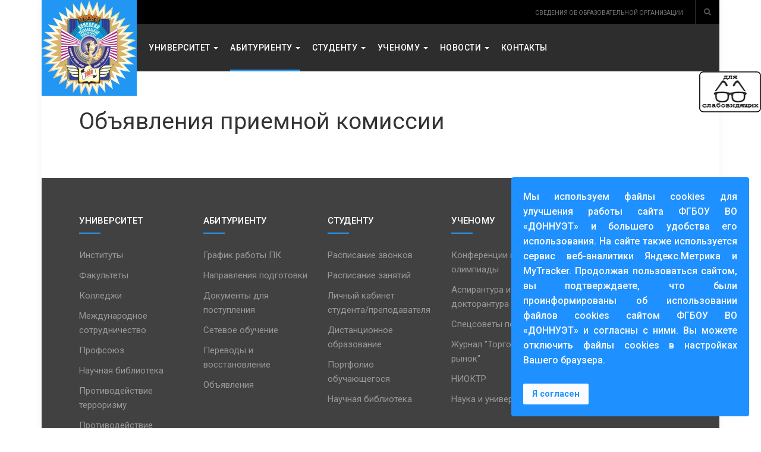

--- FILE ---
content_type: text/html; charset=utf-8
request_url: https://donnuet.ru/abiturientu/priemnaja-komissija/objavlenija-priemnoi-komissii
body_size: 10627
content:

<!DOCTYPE html>
<html lang="ru-ru" dir="ltr"
	  class='com_content view-article itemid-145 j31 mm-hover'>
<head>
<!-- Google Tag Manager -->
<script>(function(w,d,s,l,i){w[l]=w[l]||[];w[l].push({'gtm.start':
new Date().getTime(),event:'gtm.js'});var f=d.getElementsByTagName(s)[0],
j=d.createElement(s),dl=l!='dataLayer'?'&l='+l:'';j.async=true;j.src=
'https://www.googletagmanager.com/gtm.js?id='+i+dl;f.parentNode.insertBefore(j,f);
})(window,document,'script','dataLayer','GTM-5W3XTGD');</script>
<!-- End Google Tag Manager -->
	<base href="https://donnuet.ru/abiturientu/priemnaja-komissija/objavlenija-priemnoi-komissii" />
	<meta http-equiv="content-type" content="text/html; charset=utf-8" />
	<title>Объявления</title>
	<link href="/templates/ja_platon/favicon.ico" rel="shortcut icon" type="image/vnd.microsoft.icon" />
	<link href="/templates/ja_platon/css/themes/blue/bootstrap.css" rel="stylesheet" type="text/css" />
	<link href="/templates/ja_platon/css/themes/blue/template.css" rel="stylesheet" type="text/css" />
	<link href="/templates/ja_platon/css/themes/blue/megamenu.css" rel="stylesheet" type="text/css" />
	<link href="/templates/ja_platon/fonts/font-awesome/css/font-awesome.min.css" rel="stylesheet" type="text/css" />
	<link href="//fonts.googleapis.com/css?family=Lora:400,700" rel="stylesheet" type="text/css" />
	<link href="//fonts.googleapis.com/css?family=Roboto:400,500,300,700,400italic,300italic,500italic" rel="stylesheet" type="text/css" />
	<link href="/templates/ja_platon/js/owl-carousel/owl.carousel.css" rel="stylesheet" type="text/css" />
	<link href="/templates/ja_platon/js/owl-carousel/owl.theme.css" rel="stylesheet" type="text/css" />
	<link href="/templates/ja_platon/js/slick/slick.css" rel="stylesheet" type="text/css" />
	<link href="/templates/ja_platon/js/slick/slick-theme.css" rel="stylesheet" type="text/css" />
	<link href="/templates/ja_platon/css/themes/blue/layouts/docs.css" rel="stylesheet" type="text/css" />
	<link href="/plugins/system/spcookieconsent/assets/css/style.css" rel="stylesheet" type="text/css" />
	<link href="/modules/mod_jalogin/assets/style.css" rel="stylesheet" type="text/css" />
	<style type="text/css">
#sp-cookie-consent {background-color: #1e90ff; color: #ffffff; }#sp-cookie-consent a, #sp-cookie-consent a:hover, #sp-cookie-consent a:focus, #sp-cookie-consent a:active {color: #f5f5f5; }#sp-cookie-consent .sp-cookie-allow {background-color: #fafbff; color: #1e90ff;}#sp-cookie-consent .sp-cookie-allow:hover, #sp-cookie-consent .sp-cookie-allow:active, #sp-cookie-consent .sp-cookie-allow:focus {color: #1e90ff;}
	</style>
	<script type="application/json" class="joomla-script-options new">{"csrf.token":"df0ba7514f8e2415595dca601676cb08","system.paths":{"root":"","base":""}}</script>
	<script src="/media/jui/js/jquery.min.js?705e56ceeef4a613173cea7ea3d777cf" type="text/javascript"></script>
	<script src="/media/jui/js/jquery-noconflict.js?705e56ceeef4a613173cea7ea3d777cf" type="text/javascript"></script>
	<script src="/media/jui/js/jquery-migrate.min.js?705e56ceeef4a613173cea7ea3d777cf" type="text/javascript"></script>
	<script src="/media/system/js/caption.js?705e56ceeef4a613173cea7ea3d777cf" type="text/javascript"></script>
	<script src="/plugins/system/t3/base-bs3/bootstrap/js/bootstrap.js?705e56ceeef4a613173cea7ea3d777cf" type="text/javascript"></script>
	<script src="/media/system/js/core.js?705e56ceeef4a613173cea7ea3d777cf" type="text/javascript"></script>
	<script src="/plugins/system/t3/base-bs3/js/jquery.tap.min.js" type="text/javascript"></script>
	<script src="/plugins/system/t3/base-bs3/js/script.js" type="text/javascript"></script>
	<script src="/plugins/system/t3/base-bs3/js/menu.js" type="text/javascript"></script>
	<script src="/templates/ja_platon/js/owl-carousel/owl.carousel.js" type="text/javascript"></script>
	<script src="/templates/ja_platon/js/slick/slick.js" type="text/javascript"></script>
	<script src="/templates/ja_platon/js/script.js" type="text/javascript"></script>
	<script src="/plugins/system/t3/base-bs3/js/nav-collapse.js" type="text/javascript"></script>
	<script src="/plugins/system/spcookieconsent/assets/js/script.js" type="text/javascript"></script>
	<script src="/media/system/js/mootools-core.js?705e56ceeef4a613173cea7ea3d777cf" type="text/javascript"></script>
	<script src="/media/system/js/mootools-more.js?705e56ceeef4a613173cea7ea3d777cf" type="text/javascript"></script>
	<script src="/modules/mod_jalogin/assets/script.js" type="text/javascript"></script>
	<script src="/media/system/js/html5fallback.js?705e56ceeef4a613173cea7ea3d777cf" type="text/javascript"></script>
	<script type="text/javascript">
jQuery(window).on('load',  function() {
				new JCaption('img.caption');
			});jQuery(function($){ initTooltips(); $("body").on("subform-row-add", initTooltips); function initTooltips (event, container) { container = container || document;$(container).find(".hasTooltip").tooltip({"html": true,"container": "body"});} });jQuery(function($) {
			 $('.hasTip').each(function() {
				var title = $(this).attr('title');
				if (title) {
					var parts = title.split('::', 2);
					var mtelement = document.id(this);
					mtelement.store('tip:title', parts[0]);
					mtelement.store('tip:text', parts[1]);
				}
			});
			var JTooltips = new Tips($('.hasTip').get(), {"maxTitleChars": 50,"fixed": false});
		});
	</script>

	
<!-- META FOR IOS & HANDHELD -->
	<meta name="viewport" content="width=device-width, initial-scale=1.0, maximum-scale=1.0, user-scalable=no"/>
	<style type="text/stylesheet">
		@-webkit-viewport   { width: device-width; }
		@-moz-viewport      { width: device-width; }
		@-ms-viewport       { width: device-width; }
		@-o-viewport        { width: device-width; }
		@viewport           { width: device-width; }
	</style>
	<script type="text/javascript">
		//<![CDATA[
		if (navigator.userAgent.match(/IEMobile\/10\.0/)) {
			var msViewportStyle = document.createElement("style");
			msViewportStyle.appendChild(
				document.createTextNode("@-ms-viewport{width:auto!important}")
			);
			document.getElementsByTagName("head")[0].appendChild(msViewportStyle);
		}
		//]]>
	</script>
<meta name="HandheldFriendly" content="true"/>
<meta name="apple-mobile-web-app-capable" content="YES"/>
<!-- //META FOR IOS & HANDHELD -->




<!-- Le HTML5 shim and media query for IE8 support -->
<!--[if lt IE 9]>
<script src="//html5shim.googlecode.com/svn/trunk/html5.js"></script>
<script type="text/javascript" src="/plugins/system/t3/base-bs3/js/respond.min.js"></script>
<![endif]-->

<!-- You can add Google Analytics here or use T3 Injection feature -->
<!-- Top.Mail.Ru counter -->
<script type="text/javascript">
var _tmr = window._tmr || (window._tmr = []);
_tmr.push({id: "3606347", type: "pageView", start: (new Date()).getTime()});
(function (d, w, id) {
  if (d.getElementById(id)) return;
  var ts = d.createElement("script"); ts.type = "text/javascript"; ts.async = true; ts.id = id;
  ts.src = "https://top-fwz1.mail.ru/js/code.js";
  var f = function () {var s = d.getElementsByTagName("script")[0]; s.parentNode.insertBefore(ts, s);};
  if (w.opera == "[object Opera]") { d.addEventListener("DOMContentLoaded", f, false); } else { f(); }
})(document, window, "tmr-code");
</script>
<noscript><div><img src="https://top-fwz1.mail.ru/counter?id=3606347;js=na" style="position:absolute;left:-9999px;" alt="Top.Mail.Ru" /></div></noscript>
<!-- /Top.Mail.Ru counter -->
</head>

<body >
<!-- Google Tag Manager (noscript) -->
<noscript><iframe src="https://www.googletagmanager.com/ns.html?id=GTM-5W3XTGD"
height="0" width="0" style="display:none;visibility:hidden"></iframe></noscript>
<!-- End Google Tag Manager (noscript) -->

<div class="t3-wrapper"> <!-- Need this wrapper for off-canvas menu. Remove if you don't use of-canvas -->
  <div class="container">
    
	<!-- TOPBAR -->
	<nav class="t3-topbar ">
            <div class="topbar-right pull-right col-xs-6 col-sm-8">
                   <!-- HEAD SEARCH -->
          <div class="head-search">
            <button class="btn btn-search" data-toggle="modal" data-target="#head-search"><i class="fa fa-search"></i></button>
<div class="search">
	<form action="/abiturientu/priemnaja-komissija/objavlenija-priemnoi-komissii" method="post" class="form-inline form-search">
		<label for="mod-search-searchword" class="element-invisible">Найти</label> <input name="searchword" id="mod-search-searchword" maxlength="200"  class="form-control search-query" type="search" size="" placeholder="Введите текст для поиска..." />		<input type="hidden" name="task" value="search" />
		<input type="hidden" name="option" value="com_search" />
		<input type="hidden" name="Itemid" value="195" />
	</form>
</div>

          </div>
          <!-- //HEAD SEARCH -->
        
         <ul class="ja-login">
	<li>
			<a class="login-switch" href="/sveden" title="Cведения об образовательной организации">
				<span class="hidden-xs">Cведения об образовательной организации</span>
				<i class="fa fa-user hidden-sm hidden-md hidden-lg"></i>
			</a>
		</li>
</ul>
      </div>
	</nav>
	<!-- //TOPBAR -->


    
<!-- HEADER -->
<header id="t3-header" class="t3-header">

		<!-- LOGO -->
		<div class="col-xs-12 logo">
			<div class="logo-image">
				<a href="/" title="ДонНУЭТ имени М. Туган-Барановского">
											<img class="logo-img" src="/images/logo.png" alt="ДонНУЭТ имени М. Туган-Барановского" />
															<span>ДонНУЭТ имени М. Туган-Барановского</span>
				</a>
				<small class="site-slogan"></small>
			</div>
		</div>
		<!-- //LOGO -->
</header>
<!-- //HEADER -->

    
<!-- MAIN NAVIGATION -->
<nav id="t3-mainnav" class="t3-mainnav">
	<div class="navbar navbar-default">

		<!-- Brand and toggle get grouped for better mobile display -->
		<div class="navbar-header">
		
											<button type="button" class="navbar-toggle" data-toggle="collapse" data-target=".t3-navbar-collapse">
					<i class="fa fa-bars"></i>
				</button>
			
		</div>

		<div class="t3-navbar navbar-collapse collapse ">
			<div  class="t3-megamenu animate fading"  data-duration="400" data-responsive="true">
<ul itemscope itemtype="http://www.schema.org/SiteNavigationElement" class="nav navbar-nav level0">
<li itemprop='name' class="dropdown mega mega-align-left" data-id="102" data-level="1" data-alignsub="left">
<a itemprop='url' class=" dropdown-toggle"  href="/universitet"   data-target="#" data-toggle="dropdown">Университет <em class="caret"></em></a>

<div class="nav-child dropdown-menu mega-dropdown-menu"  style="width: 210px"  data-width="210"><div class="mega-dropdown-inner">
<div class="row">
<div class="col-xs-12 mega-col-nav" data-width="12"><div class="mega-inner">
<ul itemscope itemtype="http://www.schema.org/SiteNavigationElement" class="mega-nav level1">
<li itemprop='name' class="dropdown-submenu mega" data-id="340" data-level="2">
<a itemprop='url' class=""  href="/sveden"   data-target="#">Cведения об образовательной организации</a>

<div class="nav-child dropdown-menu mega-dropdown-menu"  style="width: 300px"  data-width="300"><div class="mega-dropdown-inner">
<div class="row">
<div class="col-xs-12 mega-col-nav" data-width="12"><div class="mega-inner">
<ul itemscope itemtype="http://www.schema.org/SiteNavigationElement" class="mega-nav level2">
<li itemprop='name'  data-id="342" data-level="3">
<a itemprop='url' class=""  href="/sveden/common"   data-target="#">Основные сведения</a>

</li>
<li itemprop='name'  data-id="343" data-level="3">
<a itemprop='url' class=""  href="/sveden/struct"   data-target="#">Структура и органы управления образовательной организацией</a>

</li>
<li itemprop='name'  data-id="356" data-level="3">
<a itemprop='url' class=""  href="/sveden/document"   data-target="#">Документы</a>

</li>
<li itemprop='name'  data-id="344" data-level="3">
<a itemprop='url' class=""  href="/sveden/education"   data-target="#">Образование</a>

</li>
<li itemprop='name'  data-id="362" data-level="3">
<a itemprop='url' class=""  href="/sveden/managers"   data-target="#">Руководство</a>

</li>
<li itemprop='name'  data-id="543" data-level="3">
<a itemprop='url' class=""  href="/sveden/employees"   data-target="#">Педагогический состав</a>

</li>
<li itemprop='name'  data-id="345" data-level="3">
<a itemprop='url' class=""  href="/sveden/objects"   data-target="#">Материально-техническое обеспечение и оснащенность образовательного процесса. Доступная среда</a>

</li>
<li itemprop='name'  data-id="365" data-level="3">
<a itemprop='url' class=""  href="/sveden/paid_edu"   data-target="#">Платные образовательные услуги</a>

</li>
<li itemprop='name'  data-id="368" data-level="3">
<a itemprop='url' class=""  href="/sveden/budget"   data-target="#">Финансово-хозяйственная деятельность</a>

</li>
<li itemprop='name'  data-id="347" data-level="3">
<a itemprop='url' class=""  href="/sveden/vacant"   data-target="#">Вакантные места для приема, перевода, восстановления</a>

</li>
<li itemprop='name'  data-id="346" data-level="3">
<a itemprop='url' class=""  href="/sveden/grants"   data-target="#">Стипендии и иные виды материальной поддержки</a>

</li>
<li itemprop='name'  data-id="447" data-level="3">
<a itemprop='url' class=""  href="/sveden/inter"   data-target="#">Международное сотрудничество</a>

</li>
<li itemprop='name'  data-id="358" data-level="3">
<a itemprop='url' class=""  href="/sveden/eduStandarts"   data-target="#">Образовательные стандарты и требования</a>

</li>
</ul>
</div></div>
</div>
</div></div>
</li>
<li itemprop='name'  data-id="487" data-level="2">
<a itemprop='url' class=""  href="/abiturientu/setevoe-obuchenie"   data-target="#">Сетевое обучение</a>

</li>
<li itemprop='name' class="dropdown-submenu mega mega-align-left" data-id="109" data-level="2" data-alignsub="left">
<a itemprop='url' class=""  href="/universitet/istoriya"   data-target="#">История </a>

<div class="nav-child dropdown-menu mega-dropdown-menu"  style="width: 275px"  data-width="275"><div class="mega-dropdown-inner">
<div class="row">
<div class="col-xs-12 mega-col-nav" data-width="12"><div class="mega-inner">
<ul itemscope itemtype="http://www.schema.org/SiteNavigationElement" class="mega-nav level2">
<li itemprop='name'  data-id="118" data-level="3">
<a itemprop='url' class=""  href="/universitet/istoriya/osnovatel"   data-target="#">Основатель </a>

</li>
<li itemprop='name'  data-id="120" data-level="3">
<a itemprop='url' class=""  href="/universitet/istoriya/kiev"   data-target="#">Киевский период </a>

</li>
<li itemprop='name'  data-id="121" data-level="3">
<a itemprop='url' class=""  href="/universitet/istoriya/kharkov"   data-target="#">Харьковский период </a>

</li>
<li itemprop='name'  data-id="122" data-level="3">
<a itemprop='url' class=""  href="/universitet/istoriya/donetsk"   data-target="#">Донецкий период </a>

</li>
<li itemprop='name'  data-id="123" data-level="3">
<a itemprop='url' class=""  href="/universitet/istoriya/uchenye"   data-target="#">Наши ученые </a>

</li>
<li itemprop='name'  data-id="124" data-level="3">
<a itemprop='url' class=""  href="/universitet/istoriya/rukovodijaschij-eshelon"   data-target="#">Руководящий эшелон </a>

</li>
<li itemprop='name'  data-id="119" data-level="3">
<a itemprop='url' class=""  href="/universitet/istoriya/simvolika-donnuet"   data-target="#">Символика  </a>

</li>
<li itemprop='name'  data-id="126" data-level="3">
<a itemprop='url' class=""  href="/universitet/istoriya/muzej"   data-target="#">Музей </a>

</li>
</ul>
</div></div>
</div>
</div></div>
</li>
<li itemprop='name' class="dropdown-submenu mega mega-align-left" data-id="110" data-level="2" data-alignsub="left">
<a itemprop='url' class=""  href="/universitet/institut"   data-target="#">Институты </a>

<div class="nav-child dropdown-menu mega-dropdown-menu"  style="width: 275px"  data-width="275"><div class="mega-dropdown-inner">
<div class="row">
<div class="col-xs-12 mega-col-nav" data-width="12"><div class="mega-inner">
<ul itemscope itemtype="http://www.schema.org/SiteNavigationElement" class="mega-nav level2">
<li itemprop='name'  data-id="128" data-level="3">
<a itemprop='url' class=""  href="/universitet/institut/ieu"   data-target="#">Институт экономики и управления </a>

</li>
<li itemprop='name'  data-id="127" data-level="3">
<a itemprop='url' class=""  href="/universitet/institut/iuf"   data-target="#">Институт учета и финансов </a>

</li>
<li itemprop='name'  data-id="129" data-level="3">
<a itemprop='url' class=""  href="/universitet/institut/ipp"   data-target="#">Институт пищевых производств </a>

</li>
</ul>
</div></div>
</div>
</div></div>
</li>
<li itemprop='name' class="dropdown-submenu mega mega-align-left" data-id="111" data-level="2" data-alignsub="left">
<a itemprop='url' class=""  href="/universitet/fakultet"   data-target="#">Факультеты </a>

<div class="nav-child dropdown-menu mega-dropdown-menu"  style="width: 275px"  data-width="275"><div class="mega-dropdown-inner">
<div class="row">
<div class="col-xs-12 mega-col-nav" data-width="12"><div class="mega-inner">
<ul itemscope itemtype="http://www.schema.org/SiteNavigationElement" class="mega-nav level2">
<li itemprop='name'  data-id="131" data-level="3">
<a itemprop='url' class=""  href="/universitet/fakultet/fmttd"   data-target="#">Факультет маркетинга и торгового дела </a>

</li>
<li itemprop='name'  data-id="495" data-level="3">
<a itemprop='url' class=""  href="/universitet/fakultet/ftd"   data-target="#">Факультет таможенного дела </a>

</li>
<li itemprop='name'  data-id="132" data-level="3">
<a itemprop='url' class=""  href="/universitet/fakultet/frgb"   data-target="#">Факультет ресторанно-гостиничного бизнеса </a>

</li>
</ul>
</div></div>
</div>
</div></div>
</li>
<li itemprop='name' class="dropdown-submenu mega mega-align-left" data-id="112" data-level="2" data-alignsub="left">
<a itemprop='url' class=""  href="/universitet/tekhnikum"   data-target="#">Колледжи </a>

<div class="nav-child dropdown-menu mega-dropdown-menu"  style="width: 275px"  data-width="275"><div class="mega-dropdown-inner">
<div class="row">
<div class="col-xs-12 mega-col-nav" data-width="12"><div class="mega-inner">
<ul itemscope itemtype="http://www.schema.org/SiteNavigationElement" class="mega-nav level2">
<li itemprop='name'  data-id="137" data-level="3">
<a itemprop='url' class=""  href="/universitet/tekhnikum/dktd"   data-target="#">Донецкий колледж экономики, технологий и дизайна </a>

</li>
<li itemprop='name'  data-id="135" data-level="3">
<a itemprop='url' class=""  href="/universitet/tekhnikum/dokuchaevsk"   data-target="#">Докучаевский торгово-экономический колледж </a>

</li>
<li itemprop='name'  data-id="134" data-level="3">
<a itemprop='url' class=""  href="/universitet/tekhnikum/shakhtersk"   data-target="#">Шахтерский торгово-экономический колледж </a>

</li>
</ul>
</div></div>
</div>
</div></div>
</li>
<li itemprop='name'  data-id="130" data-level="2">
<a itemprop='url' class=""  href="/universitet/cdpo"   data-target="#">Центр доп.образования </a>

</li>
<li itemprop='name' class="dropdown-submenu mega" data-id="116" data-level="2">
<a itemprop='url' class=""  href="/universitet/mezhdunarodnoe-sotrudnichestvo"   data-target="#">Международное сотрудничество </a>

<div class="nav-child dropdown-menu mega-dropdown-menu"  ><div class="mega-dropdown-inner">
<div class="row">
<div class="col-xs-12 mega-col-nav" data-width="12"><div class="mega-inner">
<ul itemscope itemtype="http://www.schema.org/SiteNavigationElement" class="mega-nav level2">
<li itemprop='name'  data-id="208" data-level="3">
<a itemprop='url' class=""  href="/universitet/mezhdunarodnoe-sotrudnichestvo/tseli-i-zadachi-otdela"   data-target="#">Цели и задачи </a>

</li>
<li itemprop='name'  data-id="209" data-level="3">
<a itemprop='url' class=""  href="/universitet/mezhdunarodnoe-sotrudnichestvo/vuzy-partnery-donnuet"   data-target="#">Вузы-партнеры ДонНУЭТ </a>

</li>
<li itemprop='name'  data-id="210" data-level="3">
<a itemprop='url' class=""  href="/universitet/mezhdunarodnoe-sotrudnichestvo/dejstvuyushchie-mezhdunarodnye-programmy"   data-target="#">Международное признание и действующие программы </a>

</li>
<li itemprop='name'  data-id="212" data-level="3">
<a itemprop='url' class=""  href="/universitet/mezhdunarodnoe-sotrudnichestvo/informatsiya-dlya-inostrannykh-studentov"   data-target="#">Информация для иностранных студентов </a>

</li>
<li itemprop='name'  data-id="213" data-level="3">
<a itemprop='url' class=""  href="/universitet/mezhdunarodnoe-sotrudnichestvo/obyavleniya"   data-target="#">Объявления </a>

</li>
</ul>
</div></div>
</div>
</div></div>
</li>
<li itemprop='name'  data-id="546" data-level="2">
<a itemprop='url' class=""  href="/universitet/kompl-bezopasnost"   data-target="#">Комплексная безопасность </a>

</li>
</ul>
</div></div>
</div>
</div></div>
</li>
<li itemprop='name' class="active dropdown mega mega-align-left" data-id="103" data-level="1" data-alignsub="left">
<a itemprop='url' class=" dropdown-toggle"  href="/abiturientu"   data-target="#" data-toggle="dropdown">Абитуриенту <em class="caret"></em></a>

<div class="nav-child dropdown-menu mega-dropdown-menu"  style="width: 210px"  data-width="210"><div class="mega-dropdown-inner">
<div class="row">
<div class="col-xs-12 mega-col-nav" data-width="12"><div class="mega-inner">
<ul itemscope itemtype="http://www.schema.org/SiteNavigationElement" class="mega-nav level1">
<li itemprop='name' class="dropdown-submenu mega" data-id="138" data-level="2">
<a itemprop='url' class=""  href="/abiturientu/polezno"   data-target="#">Полезно знать </a>

<div class="nav-child dropdown-menu mega-dropdown-menu"  style="width: 250px"  data-width="250"><div class="mega-dropdown-inner">
<div class="row">
<div class="col-xs-12 mega-col-nav" data-width="12"><div class="mega-inner">
<ul itemscope itemtype="http://www.schema.org/SiteNavigationElement" class="mega-nav level2">
<li itemprop='name'  data-id="141" data-level="3">
<a itemprop='url' class=""  href="/abiturientu/polezno/pravila-priema"   data-target="#">Правила приёма </a>

</li>
<li itemprop='name'  data-id="142" data-level="3">
<a itemprop='url' class=""  href="/attachments/pdf/2_285_pol-priem-komis-r2.pdf" target="_blank"   data-target="#">Положение о ПК</a>

</li>
<li itemprop='name'  data-id="341" data-level="3">
<a itemprop='url' class=""  href="/sveden/files/vil/vipiska-svidetelstvo-DONNUET-1030.pdf" target="_blank"   data-target="#">Свидетельство о государственной аккредитации</a>

</li>
<li itemprop='name'  data-id="143" data-level="3">
<a itemprop='url' class=""  href="/attachments/pdf/reestr-vipiska-licenz-DONNUET-1-08-2025.pdf" target="_blank"   data-target="#">Лицензия на осуществление образовательной деятельности</a>

</li>
</ul>
</div></div>
</div>
</div></div>
</li>
<li itemprop='name' class="active dropdown-submenu mega" data-id="139" data-level="2">
<a itemprop='url' class=""  href="/abiturientu/priemnaja-komissija"   data-target="#">Приёмная комиссия </a>

<div class="nav-child dropdown-menu mega-dropdown-menu"  style="width: 250px"  data-width="250"><div class="mega-dropdown-inner">
<div class="row">
<div class="col-xs-12 mega-col-nav" data-width="12"><div class="mega-inner">
<ul itemscope itemtype="http://www.schema.org/SiteNavigationElement" class="mega-nav level2">
<li itemprop='name' class="current active" data-id="145" data-level="3">
<a itemprop='url' class=""  href="/abiturientu/priemnaja-komissija/objavlenija-priemnoi-komissii"   data-target="#">Объявления </a>

</li>
<li itemprop='name'  data-id="146" data-level="3">
<a itemprop='url' class=""  href="/abiturientu/priemnaja-komissija/grafik-raboti"   data-target="#">График работы </a>

</li>
<li itemprop='name'  data-id="154" data-level="3">
<a itemprop='url' class=""  href="/abiturientu/priemnaja-komissija/perevod-i-vosstanovlenie"   data-target="#">Перевод и восстановление на обучение </a>

</li>
</ul>
</div></div>
</div>
</div></div>
</li>
<li itemprop='name' class="dropdown-submenu mega" data-id="140" data-level="2">
<a itemprop='url' class=""  href="/abiturientu/priem"   data-target="#">Приём </a>

<div class="nav-child dropdown-menu mega-dropdown-menu"  style="width: 250px"  data-width="250"><div class="mega-dropdown-inner">
<div class="row">
<div class="col-xs-12 mega-col-nav" data-width="12"><div class="mega-inner">
<ul itemscope itemtype="http://www.schema.org/SiteNavigationElement" class="mega-nav level2">
<li itemprop='name'  data-id="153" data-level="3">
<a itemprop='url' class=""  href="/abitur"   data-target="#">Прием</a>

</li>
<li itemprop='name'  data-id="147" data-level="3">
<a itemprop='url' class=""  href="/abiturientu/priem/napravlenija-podgotovki-specialnosti"   data-target="#">Направления подготовки и специальности </a>

</li>
<li itemprop='name'  data-id="302" data-level="3">
<a itemprop='url' class=""  href="/abiturientu/priem/dokumenty-postupleniye"   data-target="#">Документы для поступления </a>

</li>
<li itemprop='name'  data-id="155" data-level="3">
<a itemprop='url' class=""  href="/attachments/pp2025/pril2-pp2025-perechen-konk-predm.pdf" target="_blank"   data-target="#">Перечень конкурсных предметов</a>

</li>
<li itemprop='name'  data-id="286" data-level="3">
<a itemprop='url' class=""  href="/abiturientu/priem/programmy-vstupitelnykh-ispytanij"   data-target="#">Программы вступительных испытаний </a>

</li>
<li itemprop='name'  data-id="148" data-level="3">
<a itemprop='url' class=""  href="/abiturientu/priem/raspisanie-vstupitelnykh-ispytanij" target="_blank"   data-target="#">Расписание вступительных испытаний </a>

</li>
<li itemprop='name'  data-id="544" data-level="3">
<a itemprop='url' class=""  href="/abiturientu/priem/raspisanie-vstupitelnykh-ispytanij-2" target="_blank"   data-target="#">Результаты вступительных испытаний </a>

</li>
<li itemprop='name'  data-id="149" data-level="3">
<a itemprop='url' class=""  href="/abiturientu/priem/plan-priema"   data-target="#">План приёма </a>

</li>
</ul>
</div></div>
</div>
</div></div>
</li>
</ul>
</div></div>
</div>
</div></div>
</li>
<li itemprop='name' class="dropdown mega" data-id="104" data-level="1">
<a itemprop='url' class=" dropdown-toggle"  href="/studentu"   data-target="#" data-toggle="dropdown">Студенту <em class="caret"></em></a>

<div class="nav-child dropdown-menu mega-dropdown-menu"  style="width: 210px"  data-width="210"><div class="mega-dropdown-inner">
<div class="row">
<div class="col-xs-12 mega-col-nav" data-width="12"><div class="mega-inner">
<ul itemscope itemtype="http://www.schema.org/SiteNavigationElement" class="mega-nav level1">
<li itemprop='name' class="dropdown-submenu mega mega-align-left" data-id="156" data-level="2" data-alignsub="left">
<a itemprop='url' class=""  href="/studentu/obuchenie"   data-target="#">Учебный процесс </a>

<div class="nav-child dropdown-menu mega-dropdown-menu"  style="width: 215px"  data-width="215"><div class="mega-dropdown-inner">
<div class="row">
<div class="col-xs-12 mega-col-nav" data-width="12"><div class="mega-inner">
<ul itemscope itemtype="http://www.schema.org/SiteNavigationElement" class="mega-nav level2">
<li itemprop='name'  data-id="158" data-level="3">
<a itemprop='url' class=""  href="/studentu/obuchenie/eios"   data-target="#">ЭИОС ДонНУЭТ </a>

</li>
<li itemprop='name'  data-id="159" data-level="3">
<a itemprop='url' class=""  href="/studentu/obuchenie/portfolio"   data-target="#">Портфолио обучающегося </a>

</li>
<li itemprop='name'  data-id="162" data-level="3">
<a itemprop='url' class=""  href="/studentu/obuchenie/zvonki"   data-target="#">Расписание звонков </a>

</li>
<li itemprop='name'  data-id="163" data-level="3">
<a itemprop='url' class=""  href="/studentu/obuchenie/raspisanie-zaniatij-donnuet"   data-target="#">Расписание занятий </a>

</li>
<li itemprop='name'  data-id="164" data-level="3">
<a itemprop='url' class=""  href="http://portal.donnuet.ru:57207/user/sign-in/login?_referrer=%2Fsite%2Findex" target="_blank"   data-target="#">Личный кабинет студента</a>

</li>
</ul>
</div></div>
</div>
</div></div>
</li>
<li itemprop='name' class="dropdown-submenu mega mega-align-left" data-id="157" data-level="2" data-alignsub="left">
<a itemprop='url' class=""  href="/studentu/polezno"   data-target="#">Полезно знать </a>

<div class="nav-child dropdown-menu mega-dropdown-menu"  style="width: 215px"  data-width="215"><div class="mega-dropdown-inner">
<div class="row">
<div class="col-xs-12 mega-col-nav" data-width="12"><div class="mega-inner">
<ul itemscope itemtype="http://www.schema.org/SiteNavigationElement" class="mega-nav level2">
<li itemprop='name'  data-id="165" data-level="3">
<a itemprop='url' class=""  href="/studentu/polezno/napravleniya-i-spetsialnosti"   data-target="#">Направления и специальности </a>

</li>
<li itemprop='name'  data-id="264" data-level="3">
<a itemprop='url' class=""  href="http://library.donnuet.ru"   data-target="#">Научная библиотека</a>

</li>
<li itemprop='name'  data-id="167" data-level="3">
<a itemprop='url' class=""  href="http://distant.donnuet.ru/" target="_blank"   data-target="#">Дистанционное обучение</a>

</li>
<li itemprop='name'  data-id="169" data-level="3">
<a itemprop='url' class=""  href="/studentu/polezno/otdel-karery" target="_blank"   data-target="#">Центр карьеры </a>

</li>
<li itemprop='name'  data-id="168" data-level="3">
<a itemprop='url' class=""  href="/studentu/polezno/poleznaja-informacija"   data-target="#">Полезная информация </a>

</li>
</ul>
</div></div>
</div>
</div></div>
</li>
<li itemprop='name'  data-id="161" data-level="2">
<a itemprop='url' class=""  href="/studentu/vneuch-rabota"   data-target="#">Внеучебная работа </a>

</li>
</ul>
</div></div>
</div>
</div></div>
</li>
<li itemprop='name' class="dropdown mega mega-align-left" data-id="105" data-level="1" data-alignsub="left">
<a itemprop='url' class=" dropdown-toggle"  href="/uchenomu"   data-target="#" data-toggle="dropdown">Ученому <em class="caret"></em></a>

<div class="nav-child dropdown-menu mega-dropdown-menu"  style="width: 210px"  data-width="210"><div class="mega-dropdown-inner">
<div class="row">
<div class="col-xs-12 mega-col-nav" data-width="12"><div class="mega-inner">
<ul itemscope itemtype="http://www.schema.org/SiteNavigationElement" class="mega-nav level1">
<li itemprop='name' class="dropdown-submenu mega mega-align-left" data-id="171" data-level="2" data-alignsub="left">
<a itemprop='url' class=""  href="/uchenomu/nauchnie-podrazdelenija"   data-target="#">Научные подразделения </a>

<div class="nav-child dropdown-menu mega-dropdown-menu"  style="width: 250px"  data-width="250"><div class="mega-dropdown-inner">
<div class="row">
<div class="col-xs-12 mega-col-nav" data-width="12"><div class="mega-inner">
<ul itemscope itemtype="http://www.schema.org/SiteNavigationElement" class="mega-nav level2">
<li itemprop='name'  data-id="174" data-level="3">
<a itemprop='url' class=""  href="/uchenomu/nauchnie-podrazdelenija/aspirantura-i-doktorantura"   data-target="#">Аспирантура и докторантура </a>

</li>
<li itemprop='name' class="dropdown-submenu mega" data-id="175" data-level="3">
<a itemprop='url' class=""  href="/uchenomu/nauchnie-podrazdelenija/dissertacionnij-sovet"   data-target="#">Диссертационные советы </a>

<div class="nav-child dropdown-menu mega-dropdown-menu"  ><div class="mega-dropdown-inner">
<div class="row">
<div class="col-xs-12 mega-col-nav" data-width="12"><div class="mega-inner">
<ul itemscope itemtype="http://www.schema.org/SiteNavigationElement" class="mega-nav level3">
<li itemprop='name'  data-id="514" data-level="4">
<a itemprop='url' class=""  href="/uchenomu/nauchnie-podrazdelenija/dissertacionnij-sovet/24-2-490-01"   data-target="#">24.2.490.01 </a>

</li>
</ul>
</div></div>
</div>
</div></div>
</li>
<li itemprop='name'  data-id="176" data-level="3">
<a itemprop='url' class=""  href="/uchenomu/nauchnie-podrazdelenija/sovet-molodih-uchenih"   data-target="#">Совет молодых ученых </a>

</li>
<li itemprop='name'  data-id="177" data-level="3">
<a itemprop='url' class=""  href="/uchenomu/nauchnie-podrazdelenija/studencheskoe-nauchnoe-obschestvo"   data-target="#">Студенческое научное общество </a>

</li>
</ul>
</div></div>
</div>
</div></div>
</li>
<li itemprop='name' class="dropdown-submenu mega mega-align-left" data-id="172" data-level="2" data-alignsub="left">
<a itemprop='url' class=""  href="/uchenomu/napravlenija-dejatelnosti"   data-target="#">Направления деятельности </a>

<div class="nav-child dropdown-menu mega-dropdown-menu"  style="width: 250px"  data-width="250"><div class="mega-dropdown-inner">
<div class="row">
<div class="col-xs-12 mega-col-nav" data-width="12"><div class="mega-inner">
<ul itemscope itemtype="http://www.schema.org/SiteNavigationElement" class="mega-nav level2">
<li itemprop='name'  data-id="179" data-level="3">
<a itemprop='url' class=""  href="/uchenomu/napravlenija-dejatelnosti/koncepcija-razvitija"   data-target="#">Концепция научной деятельности </a>

</li>
<li itemprop='name'  data-id="180" data-level="3">
<a itemprop='url' class=""  href="/uchenomu/napravlenija-dejatelnosti/napravlenija-razvitija-nauki-donnuet"   data-target="#">Приоритетные направления развития </a>

</li>
<li itemprop='name'  data-id="183" data-level="3">
<a itemprop='url' class=""  href="/uchenomu/napravlenija-dejatelnosti/nauchnie-shkoli"   data-target="#">Научные школы </a>

</li>
<li itemprop='name'  data-id="181" data-level="3">
<a itemprop='url' class=""  href="/uchenomu/napravlenija-dejatelnosti/torgovlja-i-rinok"   data-target="#">Научный журнал &quot;Торговля и рынок&quot; </a>

</li>
</ul>
</div></div>
</div>
</div></div>
</li>
<li itemprop='name' class="dropdown-submenu mega mega-align-left" data-id="173" data-level="2" data-alignsub="left">
<a itemprop='url' class=""  href="/uchenomu/rezultati-raboti"   data-target="#">Результаты работы </a>

<div class="nav-child dropdown-menu mega-dropdown-menu"  style="width: 250px"  data-width="250"><div class="mega-dropdown-inner">
<div class="row">
<div class="col-xs-12 mega-col-nav" data-width="12"><div class="mega-inner">
<ul itemscope itemtype="http://www.schema.org/SiteNavigationElement" class="mega-nav level2">
<li itemprop='name'  data-id="189" data-level="3">
<a itemprop='url' class=""  href="/novosti/nauka"   data-target="#">Новости науки</a>

</li>
<li itemprop='name'  data-id="185" data-level="3">
<a itemprop='url' class=""  href="/uchenomu/rezultati-raboti/konferentsii-i-olimpiady"   data-target="#">Конференции и олимпиады </a>

</li>
<li itemprop='name'  data-id="301" data-level="3">
<a itemprop='url' class=""  href="/uchenomu/rezultati-raboti/anonsy"   data-target="#">НИОКТР </a>

</li>
<li itemprop='name'  data-id="187" data-level="3">
<a itemprop='url' class=""  href="/uchenomu/rezultati-raboti/otcheti-po-nauke"   data-target="#">Отчеты по науке </a>

</li>
<li itemprop='name'  data-id="186" data-level="3">
<a itemprop='url' class=""  href="/uchenomu/rezultati-raboti/itogi"   data-target="#">Итоги работы </a>

</li>
</ul>
</div></div>
</div>
</div></div>
</li>
</ul>
</div></div>
</div>
</div></div>
</li>
<li itemprop='name' class="dropdown mega" data-id="106" data-level="1">
<a itemprop='url' class=" dropdown-toggle"  href="/novosti"   data-target="#" data-toggle="dropdown">Новости <em class="caret"></em></a>

<div class="nav-child dropdown-menu mega-dropdown-menu"  ><div class="mega-dropdown-inner">
<div class="row">
<div class="col-xs-12 mega-col-nav" data-width="12"><div class="mega-inner">
<ul itemscope itemtype="http://www.schema.org/SiteNavigationElement" class="mega-nav level1">
<li itemprop='name'  data-id="184" data-level="2">
<a itemprop='url' class=""  href="/novosti/nauka"   data-target="#">Новости науки </a>

</li>
<li itemprop='name'  data-id="190" data-level="2">
<a itemprop='url' class=""  href="/novosti/kultura"   data-target="#">Новости культуры </a>

</li>
<li itemprop='name'  data-id="191" data-level="2">
<a itemprop='url' class=""  href="/novosti/sport"   data-target="#">Новости спорта </a>

</li>
<li itemprop='name'  data-id="287" data-level="2">
<a itemprop='url' class=""  href="https://vk.com/donnuettv" target="_blank"   data-target="#">  DonNUET-TV</a>

</li>
<li itemprop='name'  data-id="192" data-level="2">
<a itemprop='url' class=""  href="/novosti/objavlenija"   data-target="#">Объявления </a>

</li>
</ul>
</div></div>
</div>
</div></div>
</li>
<li itemprop='name'  data-id="107" data-level="1">
<a itemprop='url' class=""  href="/kontakty"   data-target="#">Контакты </a>

</li>
</ul>
</div>

		</div>

		
		
					<div class="t3-navbar-collapse navbar-collapse collapse"></div>
			</div>
</nav>
<!-- //MAIN NAVIGATION -->

    


    


    


    


    
<div id="t3-mainbody" class="t3-mainbody">
	<div class="row">

		<!-- MAIN CONTENT -->
		<div id="t3-content" class="t3-content col-xs-12">
						<div class="item-page clearfix">


<!-- Article -->
<article itemscope itemtype="http://schema.org/Article">
	<meta itemscope itemprop="mainEntityOfPage"  itemType="https://schema.org/WebPage" itemid="https://google.com/article"/>
	<meta itemprop="inLanguage" content="ru-RU" />
		<meta itemprop="url" content="/abiturientu/priemnaja-komissija/objavlenija-priemnoi-komissii?id=" />

			
<header class="article-header clearfix">
	<h1 class="article-title" itemprop="headline">
					<a href="/abiturientu/priemnaja-komissija/objavlenija-priemnoi-komissii" itemprop="url" title="Объявления приемной комиссии">
				Объявления приемной комиссии</a>
			</h1>

			</header>
	
	<!-- Aside -->
		<!-- //Aside -->

	
	
	<center></center>

	
	
				
	
		
		<section class="article-content clearfix" itemprop="articleBody">
			 		</section>

	  <!-- footer -->
	  	  <!-- //footer -->

		
		
				
</article>
<!-- //Article -->


</div>
		</div>
		<!-- //MAIN CONTENT -->

	</div>
</div> 


    


    


    
  <!-- SPOTLIGHT 3 -->
  <div class="t3-sl t3-sl-4">
      <!-- SPOTLIGHT -->
  <div class="t3-spotlight t3-spotlight-4  row">
          <div class=" col-lg-3 col-md-3 col-sm-3  col-xs-12 hidden-xs  ">
                        <div class="t3-module module " id="Mod107"><div class="module-inner"><div class="module-title "><span>Университет</span></div><div class="module-ct"><ul class="nav nav-pills nav-stacked menu">
<li class="item-221"><a href="/universitet/institut" class="">Институты </a></li><li class="item-222"><a href="/universitet/fakultet" class="">Факультеты </a></li><li class="item-223"><a href="/universitet/tekhnikum" class="">Колледжи </a></li><li class="item-224"><a href="/universitet/mezhdunarodnoe-sotrudnichestvo" class="">Международное сотрудничество </a></li><li class="item-250"><a href="/profsojuznaja-organizacija-rabotnikov-donnuet" class="">Профсоюз</a></li><li class="item-262"><a href="http://library.donnuet.ru" class="" target="_blank" rel="noopener noreferrer">Научная библиотека </a></li><li class="item-476"><a href="/sveden/antiterrorism/" class="">Противодействие терроризму </a></li><li class="item-477"><a href="/sveden/corruption/" class="">Противодействие коррупции </a></li><li class="item-478"><a href="/novosti/objavlenija/profilaktika-koronovirusa" class="">Профилактика Covid-19 </a></li></ul>
</div></div></div>
                      </div>
          <div class=" col-lg-3 col-md-3 col-sm-3  col-xs-12 hidden-xs  ">
                        <div class="t3-module module " id="Mod108"><div class="module-inner"><div class="module-title "><span>Абитуриенту</span></div><div class="module-ct"><ul class="nav nav-pills nav-stacked menu">
<li class="item-225"><a href="/abiturientu/priemnaja-komissija/grafik-raboti" class="">График работы ПК </a></li><li class="item-226"><a href="/abiturientu/priem/napravlenija-podgotovki-specialnosti" class="">Направления подготовки </a></li><li class="item-303"><a href="/abiturientu/priem/dokumenty-postupleniye" class="">Документы для поступления </a></li><li class="item-486"><a href="/abiturientu/setevoe-obuchenie" class="">Сетевое обучение </a></li><li class="item-228"><a href="/abiturientu/priemnaja-komissija/perevod-i-vosstanovlenie" class="">Переводы и восстановление </a></li><li class="item-217"><a href="/abiturientu/priemnaja-komissija/objavlenija-priemnoi-komissii" class="">Объявления </a></li></ul>
</div></div></div>
                      </div>
          <div class=" col-lg-3 col-md-3 col-sm-3  col-xs-12 hidden-xs  ">
                        <div class="t3-module module " id="Mod109"><div class="module-inner"><div class="module-title "><span>Студенту</span></div><div class="module-ct"><ul class="nav nav-pills nav-stacked menu">
<li class="item-220"><a href="/studentu/obuchenie/zvonki" class="">Расписание звонков </a></li><li class="item-229"><a href="/studentu/obuchenie/raspisanie-zaniatij-donnuet" class="">Расписание занятий </a></li><li class="item-230"><a href="http://portal.donnuet.ru:57207" class="" target="_blank" rel="noopener noreferrer">Личный кабинет студента/преподавателя </a></li><li class="item-231"><a href="https://distant.donnuet.ru/" class="" target="_blank" rel="noopener noreferrer">Дистанционное образование </a></li><li class="item-397"><a href="/studentu/obuchenie/portfolio" class="">Портфолио обучающегося </a></li><li class="item-265"><a href="http://library.donnuet.ru" class="" target="_blank" rel="noopener noreferrer">Научная библиотека </a></li></ul>
</div></div></div>
                      </div>
          <div class=" col-lg-3 col-md-3 col-sm-3  col-xs-12 hidden-xs  ">
                        <div class="t3-module module " id="Mod110"><div class="module-inner"><div class="module-title "><span>Ученому</span></div><div class="module-ct"><ul class="nav nav-pills nav-stacked menu">
<li class="item-219"><a href="/uchenomu/rezultati-raboti/konferentsii-i-olimpiady" class="">Конференции и олимпиады </a></li><li class="item-233"><a href="/uchenomu/nauchnie-podrazdelenija/aspirantura-i-doktorantura" class="">Аспирантура и докторантура </a></li><li class="item-234"><a href="/uchenomu/nauchnie-podrazdelenija/dissertacionnij-sovet" class="">Спецсоветы по защите </a></li><li class="item-235"><a href="/uchenomu/napravlenija-dejatelnosti/torgovlja-i-rinok" class="">Журнал &quot;Торговля и рынок&quot; </a></li><li class="item-236"><a href="/uchenomu/rezultati-raboti/anonsy" class="">НИОКТР </a></li><li class="item-510"><a href="/uchenomu/nauka-i-universiteti/nauka-i-universitety" class="">Наука и университеты </a></li></ul>
</div></div></div>
                      </div>
      </div>
<!-- SPOTLIGHT -->
  </div>
  <!-- //SPOTLIGHT 3 -->


    
<!-- FOOTER -->
<footer id="t3-footer" class="t3-footer">

  	  		<!-- FOOT NAVIGATION -->
  			  <!-- SPOTLIGHT -->
  <div class="t3-spotlight t3-footnav  row">
          <div class=" col-lg-3 col-md-3 col-sm-3  col-xs-12 hidden-xs  ">
                        <div class="t3-module module " id="Mod152"><div class="module-inner"><div class="module-ct">

<div class="custom"  >
	<p style="text-align: center;"><a class="btn btn-block btn-border btn-primary" title="Сведения об университете" href="/sveden" target="_blank" rel="noopener noreferrer">Сведения об образовательной организации</a></p></div>
</div></div></div>
                      </div>
          <div class=" col-lg-3 col-md-3 col-sm-3  col-xs-12 hidden-xs  ">
                        <div class="t3-module module " id="Mod106"><div class="module-inner"><div class="module-ct">

<div class="custom"  >
	<p style="text-align: center;"><a class="btn btn-block btn-border btn-primary" href="/studentu/obuchenie/eios" target="_blank" rel="noopener noreferrer">ЭИОС ДонНУЭТ</a></p></div>
</div></div></div>
                      </div>
          <div class=" col-lg-3 col-md-3 col-sm-3  col-xs-12 hidden-xs  ">
                        <div class="t3-module module " id="Mod160"><div class="module-inner"><div class="module-ct">

<div class="custom"  >
	<p style="text-align: center;"><a class="btn btn-block btn-border btn-primary" title="Задать вопрос, записаться на прием с администрацией ДОННУЭТ" href="/enquiries" target="_blank" rel="noopener noreferrer">Обращения граждан</a></p></div>
</div></div></div>
                      </div>
          <div class=" col-lg-3  col-md-3 hidden-md   col-sm-3 hidden-sm   col-xs-12 hidden-xs  ">
                        <div class="t3-module module " id="Mod102"><div class="module-inner"><div class="module-ct">

<div class="custom"  >
	<div align="center">
<ul class="social-list">
<li><a href="https://vk.com/donnuettuganbaranovskogo" title="Мы в Вконтакте" class="google-plus" target="_blank" rel="noopener noreferrer"><i class="fa fa-vk"></i></a></li>
<li><a href="https://t.me/donnuet" title="Официальный канал в ТГ" class="telegram&quot;" target="_blank" rel="noopener noreferrer"><i class="fa fa-telegram"></i></a></li>
<li><a href="https://www.youtube.com/user/donduet" title="Официальный канал в Youtube" class="youtube" target="_blank" rel="noopener noreferrer"><i class="fa fa-youtube"></i></a></li>
</ul>
</div></div>
</div></div></div>
                      </div>
          <div class="  col-lg-4 hidden-lg  col-md-3 col-sm-3 col-xs-12 empty">
                &nbsp;
              </div>
      </div>
<!-- SPOTLIGHT -->
  		<!-- //FOOT NAVIGATION -->
  	
	<div id="cr_widget_img">
		<a itemprop="copy" href="#" id="cr_version_link">
			<img src="/comfortable-reading/img/glsses.png" alt="Версия для слабовидящих" title="Переключение шаблона сайта на версию для слабовидящих" width="100" height="69">
		</a>
	</div>

  	<section class="t3-copyright">
  		<div class="row">
  			<div class="col-md-12 copyright ">
  				<div class="module">
	<small>&#169; 2026 ДонНУЭТ имени М. Туган-Барановского. Все права защищены.</small>
	<small>Техническая поддержка осуществляется УИИИТ ДонНУЭТ</small>
</div>
  			</div>
  			  		</div>
  	</section>
</footer>
<!-- //FOOTER -->

<link rel="stylesheet"  href="https://donnuet.ru/comfortable-reading/css/custom.css" type="text/css" />
<script type="text/javascript">
	jQuery( document ).ready( function($) {
		$('#cr_version_link').specialVersion({'base-style' : 'https://donnuet.ru/comfortable-reading/css/styles.css'}); 
	});
</script>
<script type="text/javascript" src="https://donnuet.ru/comfortable-reading/js/jquery.comfortable.reading.js"></script>
<script type="text/javascript" src="https://donnuet.ru/comfortable-reading/js/jquery.cookie.js"></script>
  </div>
</div>

<div id="sp-cookie-consent" class="position-bottom_right"><div><div class="sp-cookie-consent-content"><p style="text-align: justify;" style="font-size: 6pt;">Мы используем файлы cookies для улучшения работы сайта ФГБОУ ВО «ДОННУЭТ» и большего удобства его использования. На сайте также используется сервис веб-аналитики Яндекс.Метрика и MyTracker. Продолжая пользоваться сайтом, вы подтверждаете, что были проинформированы об использовании файлов cookies сайтом ФГБОУ ВО «ДОННУЭТ» и согласны с ними. Вы можете отключить файлы cookies в настройках Вашего браузера. </span></p></div><div class="sp-cookie-consent-action"><a class="sp-cookie-close sp-cookie-allow" href="#">Я согласен</a></div></div></div></body>

</html>

--- FILE ---
content_type: text/css
request_url: https://donnuet.ru/templates/ja_platon/css/themes/blue/template.css
body_size: 107050
content:
@media (max-width: 1199px) {
  .always-show .mega > .mega-dropdown-menu,
  .always-show .dropdown-menu {
    display: block !important;
    position: static;
  }
  .open .dropdown-menu {
    display: block;
  }
}
.t3-logo,
.t3-logo-small {
  display: block;
  text-decoration: none;
  text-align: left;
  background-repeat: no-repeat;
  background-position: center;
}
.t3-logo {
  width: 182px;
  height: 50px;
}
.t3-logo-small {
  width: 60px;
  height: 30px;
}
.t3-logo,
.t3-logo-color {
  background-image: url("//static.joomlart.com/images/jat3v3-documents/logo-complete/t3logo-big-color.png");
}
.t3-logo-small,
.t3-logo-small.t3-logo-color {
  background-image: url("//static.joomlart.com/images/jat3v3-documents/logo-complete/t3logo-small-color.png");
}
.t3-logo-dark {
  background-image: url("//static.joomlart.com/images/jat3v3-documents/logo-complete/t3logo-big-dark.png");
}
.t3-logo-small.t3-logo-dark {
  background-image: url("//static.joomlart.com/images/jat3v3-documents/logo-complete/t3logo-small-dark.png");
}
.t3-logo-light {
  background-image: url("//static.joomlart.com/images/jat3v3-documents/logo-complete/t3logo-big-light.png");
}
.t3-logo-small.t3-logo-light {
  background-image: url("//static.joomlart.com/images/jat3v3-documents/logo-complete/t3logo-small-light.png");
}
@media (max-width: 1199px) {
  .logo-control .logo-img-sm {
    display: block;
  }
  .logo-control .logo-img {
    display: none;
  }
}
@media (min-width: 1200px) {
  .logo-control .logo-img-sm {
    display: none;
  }
  .logo-control .logo-img {
    display: block;
  }
}
#community-wrap .collapse {
  position: relative;
  height: 0;
  overflow: hidden;
  display: block;
}
.body-data-holder:before {
  display: none;
  content: "grid-float-breakpoint:1200px screen-xs:480px screen-sm:768px screen-md:992px screen-lg:1200px";
}

input,
button,
select,
textarea {
  font-family: inherit;
  font-size: inherit;
  line-height: inherit;
}
a {
  color: #2196f3;
  text-decoration: none;
}
a:hover,
a:focus {
  color: #0a6ebd;
  outline: none;
  text-decoration: none;
}
a:focus {
  outline: thin dotted;
  outline: 5px auto -webkit-focus-ring-color;
  outline-offset: -2px;
  outline: none;
  text-decoration: none;
}
img {
  vertical-align: middle;
}
ul.jemmod {
 padding-left: 20px;
}
th,
td {
  line-height: 1.6;
  text-align: left;
  vertical-align: top;
}
th {
  font-weight: bold;
}
td,
tr td {
  border-top: 1px solid #dddddd;
}
.cat-list-row0:hover,
.cat-list-row1:hover {
  background: #f5f5f5;
}
.cat-list-row1,
tr.cat-list-row1 td {
  background: #f9f9f9;
}
table.contentpane,
table.tablelist,
table.category,
table.admintable,
table.blog {
  width: 100%;
}
table.contentpaneopen {
  border: 0;
}
.star {
  color: #ffcc00;
}
.red {
  color: #e44949;
}
hr {
  margin-top: 24px;
  margin-bottom: 24px;
  border: 0;
  border-top: 1px solid #eaeaea;
}
.wrap {
  width: auto;
  clear: both;
}
.center,
.table td.center,
.table th.center {
  text-align: center;
}
.element-invisible {
  position: absolute;
  padding: 0;
  margin: 0;
  border: 0;
  height: 1px;
  width: 1px;
  overflow: hidden;
}

h1,
h2,
h3,
h4,
h5,
h6,
.h1,
.h2,
.h3,
.h4,
.h5,
.h6 {
  font-family: 'Roboto', sans-serif;
  font-weight: 500;
  line-height: 1.1;
  color: inherit;
}
h1 small,
h2 small,
h3 small,
h4 small,
h5 small,
h6 small,
.h1 small,
.h2 small,
.h3 small,
.h4 small,
.h5 small,
.h6 small,
h1 .small,
h2 .small,
h3 .small,
h4 .small,
h5 .small,
h6 .small,
.h1 .small,
.h2 .small,
.h3 .small,
.h4 .small,
.h5 .small,
.h6 .small {
  font-weight: normal;
  line-height: 1;
  color: #9e9e9e;
}
h1,
.h1,
h2,
.h2,
h3,
.h3 {
  margin-top: 24px;
  margin-bottom: 12px;
}
h1 small,
.h1 small,
h2 small,
.h2 small,
h3 small,
.h3 small,
h1 .small,
.h1 .small,
h2 .small,
.h2 .small,
h3 .small,
.h3 .small {
  font-size: 65%;
}
h4,
.h4,
h5,
.h5,
h6,
.h6 {
  margin-top: 12px;
  margin-bottom: 12px;
}
h4 small,
.h4 small,
h5 small,
.h5 small,
h6 small,
.h6 small,
h4 .small,
.h4 .small,
h5 .small,
.h5 .small,
h6 .small,
.h6 .small {
  font-size: 75%;
}
h1,
.h1 {
  font-size: 39px;
}
h2,
.h2 {
  font-size: 32px;
}
h3,
.h3 {
  font-size: 21px;
}
h4,
.h4 {
  font-size: 19px;
}
h5,
.h5 {
  font-size: 15px;
}
h6,
.h6 {
  font-size: 13px;
}
::-moz-selection {
  background: #2196f3;
  color: #ffffff;
}
::selection {
  background: #2196f3;
  color: #ffffff;
}
p {
  margin: 0 0 12px;
}
.lead {
  margin-bottom: 24px;
  font-size: 17px;
  font-weight: 200;
  line-height: 1.4;
}
@media (min-width: 768px) {
  .lead {
    font-size: 22.5px;
  }
}
small,
.small {
  font-size: 85%;
}
cite {
  font-style: normal;
}
.text-left {
  text-align: left;
}
.text-right {
  text-align: right;
}
.text-center {
  text-align: center;
}
.text-justify {
  text-align: justify;
}
.text-muted {
  color: #9e9e9e;
}
.text-primary {
  color: #2196f3;
}
a.text-primary:hover {
  color: #0c7cd5;
}
.text-success {
  color: #468847;
}
a.text-success:hover {
  color: #356635;
}
.text-info {
  color: #3a87ad;
}
a.text-info:hover {
  color: #2d6987;
}
.text-warning {
  color: #c09853;
}
a.text-warning:hover {
  color: #a47e3c;
}
.text-danger {
  color: #b94a48;
}
a.text-danger:hover {
  color: #953b39;
}
.bg-primary {
  color: #fff;
  background-color: #2196f3;
}
a.bg-primary:hover {
  background-color: #0c7cd5;
}
.bg-success {
  background-color: #dff0d8;
}
a.bg-success:hover {
  background-color: #c1e2b3;
}
.bg-info {
  background-color: #d9edf7;
}
a.bg-info:hover {
  background-color: #afd9ee;
}
.bg-warning {
  background-color: #fcf8e3;
}
a.bg-warning:hover {
  background-color: #f7ecb5;
}
.bg-danger {
  background-color: #f2dede;
}
a.bg-danger:hover {
  background-color: #e4b9b9;
}
.highlight {
  font-weight: none;
}
.page-header {
  padding-bottom: 11px;
  margin: 48px 0 24px;
  border-bottom: 1px solid #eeeeee;
}
ul,
ol {
  margin-top: 0;
  margin-bottom: 12px;
}
ul ul,
ol ul,
ul ol,
ol ol {
  margin-bottom: 0;
}
.list-unstyled {
  padding-left: 0;
  list-style: none;
}
.list-inline {
  padding-left: 0;
  list-style: none;
  margin-left: -5px;
}
.list-inline > li {
  display: inline-block;
  padding-left: 5px;
  padding-right: 5px;
}
dl {
  margin-top: 0;
  margin-bottom: 24px;
}
dt,
dd {
  line-height: 1.6;
}
dt {
  font-weight: bold;
}
dd {
  margin-left: 0;
}
@media (min-width: 1200px) {
  .dl-horizontal dt {
    float: left;
    width: 160px;
    clear: left;
    text-align: right;
    overflow: hidden;
    text-overflow: ellipsis;
    white-space: nowrap;
  }
  .dl-horizontal dd {
    margin-left: 180px;
  }
}
abbr[title],
abbr[data-original-title] {
  cursor: help;
  border-bottom: 1px dotted #9e9e9e;
}
.initialism {
  font-size: 90%;
  text-transform: uppercase;
}
blockquote {
  padding: 0;
  margin: 0 0 24px;
  font-size: 15px;
}
blockquote p:before {
  content: '"';
}
blockquote p:after {
  content: '"';
}
blockquote p:last-child,
blockquote ul:last-child,
blockquote ol:last-child {
  margin-bottom: 0;
}
blockquote footer,
blockquote small,
blockquote .small {
  display: block;
  font-size: 80%;
  line-height: 1.6;
  color: #9e9e9e;
}
blockquote footer:before,
blockquote small:before,
blockquote .small:before {
  content: '\2014 \00A0';
}
.blockquote-reverse,
blockquote.pull-right {
  padding-right: 15px;
  padding-left: 0;
  border-right: 5px solid #eeeeee;
  border-left: 0;
  text-align: right;
}
.blockquote-reverse footer:before,
blockquote.pull-right footer:before,
.blockquote-reverse small:before,
blockquote.pull-right small:before,
.blockquote-reverse .small:before,
blockquote.pull-right .small:before {
  content: '';
}
.blockquote-reverse footer:after,
blockquote.pull-right footer:after,
.blockquote-reverse small:after,
blockquote.pull-right small:after,
.blockquote-reverse .small:after,
blockquote.pull-right .small:after {
  content: '\00A0 \2014';
}
blockquote:before,
blockquote:after {
  content: "";
}
address {
  margin-bottom: 24px;
  font-style: normal;
  line-height: 1.6;
}
code,
kbd,
pre,
samp {
  font-family: Monaco, Menlo, Consolas, "Courier New", monospace;
}
.btn-actions {
  text-align: center;
}
.features-list {
  margin-top: 72px;
  
}
.features-list .page-header {
  border: 0;
  text-align: center;
}
.features-list .page-header h1 {
  font-size: 47px;
}
.features-list .feature-row {
  overflow: hidden;
  min-height: 200px;
  color: #696f72;
  border-top: 1px solid #e0e2e3;
  padding: 72px 0 0;
  text-align: center;
}
.features-list .feature-row:last-child {
  border-bottom: 1px solid #e0e2e3;
  margin-bottom: 72px;
}
.features-list .feature-row h3 {
  font-size: 30px;
}
.features-list .feature-row div:first-child {
  padding-left: 0;
}
.features-list .feature-row div:last-child {
  padding-right: 0;
}
.features-list .feature-row div:first-child.feature-img img {
  float: left;
}
.features-list .feature-row div:last-child.feature-img img {
  float: right;
}
.jumbotron h2 {
  font-size: 47px;
}
.jumbotron iframe {
  margin-top: 24px;
}

.form-control:focus {
  border-color: #2196f3;
  outline: 0;
  -webkit-box-shadow: inset 0 1px 1px rgba(0,0,0,.075), 0 0 8px rgba(33, 150, 243, 0.6);
  box-shadow: inset 0 1px 1px rgba(0,0,0,.075), 0 0 8px rgba(33, 150, 243, 0.6);
}
.form-control::-moz-placeholder {
  color: #9e9e9e;
  opacity: 1;
}
.form-control:-ms-input-placeholder {
  color: #9e9e9e;
}
.form-control::-webkit-input-placeholder {
  color: #9e9e9e;
}
textarea.form-control {
  height: auto;
}
.form-group {
  margin-bottom: 24px;
}
.radio label,
.checkbox label {
  display: inline;
}
.form-control-static {
  margin-bottom: 0;
}
@media (min-width: 768px) {
  .form-inline .form-group {
    display: inline-block;
  }
  .form-inline .form-control {
    display: inline-block;
  }
  .form-inline .radio input[type="radio"],
  .form-inline .checkbox input[type="checkbox"] {
    float: none;
  }
}
.form-horizontal .control-label,
.form-horizontal .radio,
.form-horizontal .checkbox,
.form-horizontal .radio-inline,
.form-horizontal .checkbox-inline {
  margin-top: 0;
  margin-bottom: 0;
  padding-top: 11px;
}
.form-horizontal .form-control-static {
  padding-top: 11px;
}
.btn {
  font-family: 'Roboto', sans-serif;
  text-transform: uppercase;
  -webkit-transition: 0.2s;
  -o-transition: 0.2s;
  transition: 0.2s;
}
.btn:hover,
.btn:focus {
  outline: none;
}
.btn-second {
  color: #ffffff;
  background-color: #428bca;
  border-color: #357ebd;
}
.btn-second:hover,
.btn-second:focus,
.btn-second.focus,
.btn-second:active,
.btn-second.active,
.open > .dropdown-toggle.btn-second {
  color: #ffffff;
  background-color: #3071a9;
  border-color: #285e8e;
}
.btn-second:active,
.btn-second.active,
.open > .dropdown-toggle.btn-second {
  background-image: none;
}
.btn-second.disabled,
.btn-second[disabled],
fieldset[disabled] .btn-second,
.btn-second.disabled:hover,
.btn-second[disabled]:hover,
fieldset[disabled] .btn-second:hover,
.btn-second.disabled:focus,
.btn-second[disabled]:focus,
fieldset[disabled] .btn-second:focus,
.btn-second.disabled.focus,
.btn-second[disabled].focus,
fieldset[disabled] .btn-second.focus,
.btn-second.disabled:active,
.btn-second[disabled]:active,
fieldset[disabled] .btn-second:active,
.btn-second.disabled.active,
.btn-second[disabled].active,
fieldset[disabled] .btn-second.active {
  background-color: #428bca;
  border-color: #357ebd;
}
.btn-second .badge {
  color: #428bca;
  background-color: #ffffff;
}
.btn-inverse {
  color: #ffffff;
  background-color: #333333;
  border-color: #262626;
}
.btn-inverse:hover,
.btn-inverse:focus,
.btn-inverse.focus,
.btn-inverse:active,
.btn-inverse.active,
.open > .dropdown-toggle.btn-inverse {
  color: #ffffff;
  background-color: #1a1a1a;
  border-color: #080808;
}
.btn-inverse:active,
.btn-inverse.active,
.open > .dropdown-toggle.btn-inverse {
  background-image: none;
}
.btn-inverse.disabled,
.btn-inverse[disabled],
fieldset[disabled] .btn-inverse,
.btn-inverse.disabled:hover,
.btn-inverse[disabled]:hover,
fieldset[disabled] .btn-inverse:hover,
.btn-inverse.disabled:focus,
.btn-inverse[disabled]:focus,
fieldset[disabled] .btn-inverse:focus,
.btn-inverse.disabled.focus,
.btn-inverse[disabled].focus,
fieldset[disabled] .btn-inverse.focus,
.btn-inverse.disabled:active,
.btn-inverse[disabled]:active,
fieldset[disabled] .btn-inverse:active,
.btn-inverse.disabled.active,
.btn-inverse[disabled].active,
fieldset[disabled] .btn-inverse.active {
  background-color: #333333;
  border-color: #262626;
}
.btn-inverse .badge {
  color: #333333;
  background-color: #ffffff;
}
.btn-border {
  border: 2px solid #333333;
  background: none;
  color: #333333;
  position: relative;
  z-index: 1;
  text-transform: uppercase;
  letter-spacing: 1.25px;
}
.btn-border small {
  font-size: 10px !important;
  border-bottom: 1px solid;
  position: relative;
  top: -5px;
}
.btn-border:before {
  content: "";
  position: absolute;
  width: 100%;
  height: 0;
  bottom: 0;
  left: 0;
  z-index: -1;
  background: #333333;
  -webkit-transition: height 350ms;
  -o-transition: height 350ms;
  transition: height 350ms;
}
.btn-border:hover,
.btn-border:focus,
.btn-border:active {
  color: #ffffff;
}
.btn-border:hover:before,
.btn-border:focus:before,
.btn-border:active:before {
  height: 100%;
}
.btn-border.btn-primary {
  border-color: #2196f3;
  color: #2196f3;
}
.btn-border.btn-primary:before {
  background-color: #2196f3;
}
.btn-border.btn-primary:hover,
.btn-border.btn-primary:focus,
.btn-border.btn-primary:active {
  background: none;
  color: #ffffff;
}
.btn-small,
.btn-sm,
.btn-xs {
  font-size: 12px;
  padding: 6px;
}
.btn-block + .btn-block {
  margin-top: 5px;
}
select,
textarea,
input[type="text"],
input[type="password"],
input[type="datetime"],
input[type="datetime-local"],
input[type="date"],
input[type="month"],
input[type="time"],
input[type="week"],
input[type="number"],
input[type="email"],
input[type="url"],
input[type="search"],
input[type="tel"],
input[type="color"],
.inputbox {
  box-shadow: none;
}
select:focus,
textarea:focus,
input[type="text"]:focus,
input[type="password"]:focus,
input[type="datetime"]:focus,
input[type="datetime-local"]:focus,
input[type="date"]:focus,
input[type="month"]:focus,
input[type="time"]:focus,
input[type="week"]:focus,
input[type="number"]:focus,
input[type="email"]:focus,
input[type="url"]:focus,
input[type="search"]:focus,
input[type="tel"]:focus,
input[type="color"]:focus,
.inputbox:focus {
  box-shadow: none;
}
select::-moz-placeholder,
textarea::-moz-placeholder,
input[type="text"]::-moz-placeholder,
input[type="password"]::-moz-placeholder,
input[type="datetime"]::-moz-placeholder,
input[type="datetime-local"]::-moz-placeholder,
input[type="date"]::-moz-placeholder,
input[type="month"]::-moz-placeholder,
input[type="time"]::-moz-placeholder,
input[type="week"]::-moz-placeholder,
input[type="number"]::-moz-placeholder,
input[type="email"]::-moz-placeholder,
input[type="url"]::-moz-placeholder,
input[type="search"]::-moz-placeholder,
input[type="tel"]::-moz-placeholder,
input[type="color"]::-moz-placeholder,
.inputbox::-moz-placeholder {
  color: #9e9e9e;
  opacity: 1;
}
select:-ms-input-placeholder,
textarea:-ms-input-placeholder,
input[type="text"]:-ms-input-placeholder,
input[type="password"]:-ms-input-placeholder,
input[type="datetime"]:-ms-input-placeholder,
input[type="datetime-local"]:-ms-input-placeholder,
input[type="date"]:-ms-input-placeholder,
input[type="month"]:-ms-input-placeholder,
input[type="time"]:-ms-input-placeholder,
input[type="week"]:-ms-input-placeholder,
input[type="number"]:-ms-input-placeholder,
input[type="email"]:-ms-input-placeholder,
input[type="url"]:-ms-input-placeholder,
input[type="search"]:-ms-input-placeholder,
input[type="tel"]:-ms-input-placeholder,
input[type="color"]:-ms-input-placeholder,
.inputbox:-ms-input-placeholder {
  color: #9e9e9e;
}
select::-webkit-input-placeholder,
textarea::-webkit-input-placeholder,
input[type="text"]::-webkit-input-placeholder,
input[type="password"]::-webkit-input-placeholder,
input[type="datetime"]::-webkit-input-placeholder,
input[type="datetime-local"]::-webkit-input-placeholder,
input[type="date"]::-webkit-input-placeholder,
input[type="month"]::-webkit-input-placeholder,
input[type="time"]::-webkit-input-placeholder,
input[type="week"]::-webkit-input-placeholder,
input[type="number"]::-webkit-input-placeholder,
input[type="email"]::-webkit-input-placeholder,
input[type="url"]::-webkit-input-placeholder,
input[type="search"]::-webkit-input-placeholder,
input[type="tel"]::-webkit-input-placeholder,
input[type="color"]::-webkit-input-placeholder,
.inputbox::-webkit-input-placeholder {
  color: #9e9e9e;
}
textareaselect,
textareatextarea,
textareainput[type="text"],
textareainput[type="password"],
textareainput[type="datetime"],
textareainput[type="datetime-local"],
textareainput[type="date"],
textareainput[type="month"],
textareainput[type="time"],
textareainput[type="week"],
textareainput[type="number"],
textareainput[type="email"],
textareainput[type="url"],
textareainput[type="search"],
textareainput[type="tel"],
textareainput[type="color"],
textarea.inputbox {
  height: auto;
}
@media screen and (min-width: 768px) {
  select,
  textarea,
  input[type="text"],
  input[type="password"],
  input[type="datetime"],
  input[type="datetime-local"],
  input[type="date"],
  input[type="month"],
  input[type="time"],
  input[type="week"],
  input[type="number"],
  input[type="email"],
  input[type="url"],
  input[type="search"],
  input[type="tel"],
  input[type="color"],
  .inputbox {
    width: auto;
  }
}
select,
select.form-control,
select.inputbox,
select.input {
  padding-right: 5px;
  width: auto;
}
.input-append .active,
.input-prepend .active {
  background-color: #bbff33;
  border-color: #669900;
}
.invalid {
  border-color: #e44949;
}
label.invalid {
  color: #e44949;
}
input.invalid {
  border: 1px solid #e44949;
}

.dropdown-menu > li > a {
  padding: 5px 20px;
}
.dropdown-menu > li > a:hover,
.dropdown-menu > li > a:focus {
  background: none;
  color: #0a6ebd;
}
.dropdown-menu > .open > a,
.dropdown-menu > .open > a:hover,
.dropdown-menu > .open > a:focus {
  background: none;
  color: #0a6ebd;
}
.dropdown-menu > .active > a,
.dropdown-menu > .active > a:hover,
.dropdown-menu > .active > a:focus {
  background: none;
  color: #0a6ebd;
}
.dropdown-header {
  padding: 3px 20px;
  font-size: 15px;
}
.dropdown-header a {
  color: #9e9e9e;
}
.dropdown-submenu > a:after {
  border-left-color: #333333;
}
.dropdown-submenu:hover > a:after {
  border-left-color: #262626;
}
.nav > li > .separator {
  position: relative;
  display: block;
  padding: 10px 15px;
  line-height: 24px;
}
@media (min-width: 1200px) {
  .nav > li > .separator {
    padding-top: 28px;
    padding-bottom: 28px;
  }
}
@media (max-width: 991px) {
  .nav > li > span {
    padding: 10px 15px;
    display: inline-block;
  }
}
.nav.menu > li {
  border: none;
}
.nav.menu > li > a {
  padding: 0 0 10px;
  color: #3d3d3d;
  font-size: 13px;
  text-transform: uppercase;
  font-weight: 400;
}
.nav.menu > li > a:hover,
.nav.menu > li > a:focus,
.nav.menu > li > a:active {
  color: #0a6ebd;
  background-color: transparent;
}
.nav.menu > li + li > a {
  padding-top: 10px;
}
.nav-tabs {
  margin-bottom: 24px;
  border-color: #eaeaea;
}
.nav-tabs > li {
  margin-right: 24px;
}
.nav-tabs > li > a {
  color: #222222;
  border: none;
  border-bottom: 2px solid transparent;
  font-weight: 500;
  padding: 0 0 8px 0;
  text-transform: uppercase;
}
.nav-tabs > li > a:hover,
.nav-tabs > li > a:focus {
  background: none;
  border-color: #0a6ebd;
  color: #0a6ebd;
}
.nav-tabs > li.open > a,
.nav-tabs > li.open > a:hover,
.nav-tabs > li.open > a:focus {
  background: none;
  border-color: #0a6ebd;
  color: #0a6ebd;
}
.nav-tabs > li.disabled > a,
.nav-tabs > li.disabled > a:hover,
.nav-tabs > li.disabled > a:focus {
  border-color: transparent;
}
.nav-tabs > li.active > a,
.nav-tabs > li.active > a:hover,
.nav-tabs > li.active > a:focus {
  background: none;
  border: none;
  border-bottom: 2px solid #2196f3;
  color: #2196f3;
}
.nav-tabs .dropdown-menu {
  margin-top: 0;
}
.nav-pills.menu > li {
  border: none;
}
.nav-pills.menu > li > a {
  padding: 0 0 10px;
  color: #3d3d3d;
  font-size: 13px;
  text-transform: uppercase;
  font-weight: 400;
}
.nav-pills.menu > li > a:hover,
.nav-pills.menu > li > a:focus,
.nav-pills.menu > li > a:active {
  color: #0a6ebd;
  background-color: transparent;
}
.nav-pills.menu > li + li > a {
  padding-top: 10px;
}
.nav-stacked > li {
  font-family: 'Roboto', sans-serif;
}
.nav-stacked > li > a {
  border-radius: 0;
  padding: 18px 0;
  color: #333333;
  text-transform: uppercase;
  font-weight: 500;
  font-size: 14px;
}
.nav-stacked > li > a:hover,
.nav-stacked > li > a:focus {
  background: none;
  color: #0a6ebd;
}
.nav-stacked > li + li {
  border-top: 1px solid #eaeaea;
  margin: 0;
}
.nav-stacked > li.open > a,
.nav-stacked > li.open > a:hover,
.nav-stacked > li.open > a:focus {
  background: none;
  color: #0a6ebd;
}
.nav-stacked > li.disabled > a,
.nav-stacked > li.disabled > a:hover,
.nav-stacked > li.disabled > a:focus {
  color: #9e9e9e;
}
.nav-stacked > li.active > a,
.nav-stacked > li.active > a:hover,
.nav-stacked > li.active > a:focus {
  background: none;
  color: #2196f3;
}
.nav .caret {
  border-top-color: #2196f3;
  border-bottom-color: #2196f3;
}
.nav a:hover .caret {
  border-top-color: #0a6ebd;
  border-bottom-color: #0a6ebd;
}
.t3-navhelper {
  background: #f5f5f5;
  border-top: 1px solid #eaeaea;
  color: #575757;
  padding: 5px 0;
}
.breadcrumb {
  margin-bottom: 0;
  padding-left: 0;
  padding-right: 0;
  border-radius: 0;
}
.breadcrumb > li + li:before {
  content: "/\00a0";
}
.breadcrumb > .active {
  color: #9e9e9e;
}
.breadcrumb > .active + li:before {
  content: "";
  padding: 0;
}
.breadcrumb > .active .hasTooltip {
  padding-right: 12px;
}
.breadcrumb .divider {
  display: none;
}
.pagination > li > a,
.pagination > li > span {
  border: none;
  border-bottom: 2px solid transparent;
  color: #333333;
  text-transform: uppercase;
  font-size: 14px;
  font-weight: 500;
  padding: 6px;
  margin: 0 12px 8px 0;
}
.pagination > li > a:hover,
.pagination > li > span:hover,
.pagination > li > a:focus,
.pagination > li > span:focus {
  border-color: transparent;
}
.pagination > .active > a,
.pagination > .active > span,
.pagination > .active > a:hover,
.pagination > .active > span:hover,
.pagination > .active > a:focus,
.pagination > .active > span:focus {
  border-color: #2196f3;
}
.pagination > .disabled > span,
.pagination > .disabled > span:hover,
.pagination > .disabled > span:focus,
.pagination > .disabled > a,
.pagination > .disabled > a:hover,
.pagination > .disabled > a:focus {
  border-color: transparent;
}
.pagination {
  display: block;
}
.pagination:before,
.pagination:after {
  content: " ";
  display: table;
}
.pagination:after {
  clear: both;
}
@media screen and (min-width: 768px) {
  .pagination {
    float: left;
  }
}
.pagination .pagination {
  display: inline-block;
}
.counter {
  display: inline-block;
  margin-top: 24px;
  padding: 10px 20px;
  background-color: #ffffff;
  border: 1px solid transparent;
  border-radius: 0;
  color: #333333;
  text-transform: uppercase;
  font-size: 14px;
}
@media screen and (min-width: 768px) {
  .counter {
    float: right;
  }
}

.navbar {
  border: 0;
}
.navbar-header {
  float: right;
  min-height: 80px;
}
.navbar-toggle {
  background: #575757;
  color: #ffffff;
  border: 0;
  padding: 0;
  margin: 0;
  width: 80px;
  height: 80px;
  line-height: 80px;
  -webkit-transition: 0.2s;
  -o-transition: 0.2s;
  transition: 0.2s;
}
@media (max-width: 767px) {
  .navbar-toggle {
    width: 40px;
    height: 40px;
    line-height: 40px;
    margin-top: 20px;
    margin-right: 10px;
  }
}
.navbar-toggle:focus {
  outline: none;
}
@media (min-width: 1200px) {
  .navbar-toggle {
    display: none;
  }
}
.navbar-nav {
  margin: 14px 0;
}
@media (min-width: 1200px) {
  .navbar-nav {
    margin: 0;
  }
}
.navbar-default {
  background-color: #2d2d2d;
  border-color: transparent;
  margin-bottom: 0;
}
.navbar-default .navbar-brand {
  color: #ffffff;
}
.navbar-default .navbar-brand:hover,
.navbar-default .navbar-brand:focus {
  color: #e6e6e6;
  background-color: transparent;
}
.navbar-default .navbar-text {
  color: #ffffff;
}
.navbar-default .navbar-nav > li + li {
  margin-left: 20px;
}
.navbar-default .navbar-nav > li > a {
  color: #ffffff;
  text-transform: uppercase;
  font-weight: 500;
  font-size: 14px;
  letter-spacing: 0.5px;
  padding-left: 0;
  padding-right: 0;
}
.navbar-default .navbar-nav > li > a:hover,
.navbar-default .navbar-nav > li > a:focus {
  color: #ffffff;
  background-color: transparent;
}
.navbar-default .navbar-nav > li > a:hover:after,
.navbar-default .navbar-nav > li > a:focus:after {
  width: 100%;
}
.navbar-default .navbar-nav > li > a:after {
  content: "";
  width: 0;
  height: 3px;
  position: absolute;
  left: 0;
  bottom: 0;
  background: #2196f3;
  -webkit-transition: width 350ms;
  -o-transition: width 350ms;
  transition: width 350ms;
}
.navbar-default .navbar-nav > li > .nav-header {
  color: #ffffff;
  display: inline-block;
  padding-top: 18px;
  padding-bottom: 18px;
}
.navbar-default .navbar-nav > .active > a,
.navbar-default .navbar-nav > .active > a:hover,
.navbar-default .navbar-nav > .active > a:focus {
  color: #ffffff;
  background-color: transparent;
}
.navbar-default .navbar-nav > .active > a:after,
.navbar-default .navbar-nav > .active > a:hover:after,
.navbar-default .navbar-nav > .active > a:focus:after {
  width: 100%;
}
.navbar-default .navbar-nav > .disabled > a,
.navbar-default .navbar-nav > .disabled > a:hover,
.navbar-default .navbar-nav > .disabled > a:focus {
  color: #cccccc;
  background-color: transparent;
}
.navbar-default .navbar-toggle {
  border-color: transparent;
}
.navbar-default .navbar-toggle:hover,
.navbar-default .navbar-toggle:focus {
  background-color: #000000;
}
.navbar-default .navbar-toggle .icon-bar {
  background-color: #ffffff;
}
.navbar-default .navbar-collapse,
.navbar-default .navbar-form {
  border-color: transparent;
}
@media (max-width: 767px) {
  .navbar-default .navbar-collapse,
  .navbar-default .navbar-form {
    max-height: 300px;
  }
}
.navbar-default .navbar-collapse.show,
.navbar-default .navbar-form.show {
  overflow-y: auto;
}
.navbar-default .navbar-nav > .dropdown > a:hover .caret,
.navbar-default .navbar-nav > .dropdown > a:focus .caret {
  border-top-color: #ffffff;
  border-bottom-color: #ffffff;
}
.navbar-default .navbar-nav > .open > a,
.navbar-default .navbar-nav > .open > a:hover,
.navbar-default .navbar-nav > .open > a:focus {
  background-color: transparent;
  color: #ffffff;
}
.navbar-default .navbar-nav > .open > a .caret,
.navbar-default .navbar-nav > .open > a:hover .caret,
.navbar-default .navbar-nav > .open > a:focus .caret {
  border-top-color: #ffffff;
  border-bottom-color: #ffffff;
}
.navbar-default .navbar-nav > .dropdown > a .caret {
  border-top-color: #ffffff;
  border-bottom-color: #ffffff;
}
@media (max-width: 767px) {
  .navbar-default .navbar-nav .open .dropdown-menu > li > a {
    color: #ffffff;
  }
  .navbar-default .navbar-nav .open .dropdown-menu > li > a:hover,
  .navbar-default .navbar-nav .open .dropdown-menu > li > a:focus {
    color: #ffffff;
    background-color: transparent;
  }
  .navbar-default .navbar-nav .open .dropdown-menu > .active > a,
  .navbar-default .navbar-nav .open .dropdown-menu > .active > a:hover,
  .navbar-default .navbar-nav .open .dropdown-menu > .active > a:focus {
    color: #ffffff;
    background-color: transparent;
  }
  .navbar-default .navbar-nav .open .dropdown-menu > .disabled > a,
  .navbar-default .navbar-nav .open .dropdown-menu > .disabled > a:hover,
  .navbar-default .navbar-nav .open .dropdown-menu > .disabled > a:focus {
    color: #cccccc;
    background-color: transparent;
  }
}
.navbar-default .navbar-link {
  color: #ffffff;
}
.navbar-default .navbar-link:hover {
  color: #ffffff;
}
.t3-mainnav {
  border-left: 0;
  border-right: 0;
  margin-bottom: 0;
  border-radius: 0;
}
.t3-mainnav .t3-navbar {
  padding-left: 180px;
}
.t3-mainnav .t3-navbar-collapse {
  width: 100%;
  clear: both;
}
@media (min-width: 1200px) {
  .t3-mainnav .t3-navbar-collapse {
    display: none !important;
  }
}
.t3-mainnav .t3-navbar-collapse .navbar-nav {
  margin: 0 0;
}
.t3-mainnav .t3-navbar-collapse .navbar-nav > li {
  margin: 0;
  padding: 0 24px;
}
.t3-mainnav .t3-navbar-collapse .navbar-nav li > a .fa {
  margin-right: 5px;
}
.t3-mainnav .t3-navbar-collapse .navbar-nav > li > a {
  border-top: 1px solid transparent;
  display: inline-block;
}
.t3-mainnav .t3-navbar-collapse .navbar-nav > li:first-child > a {
  border-top: 0;
}
.t3-mainnav .t3-navbar-collapse .navbar-nav .open .dropdown-menu > li > a,
.t3-mainnav .t3-navbar-collapse .navbar-nav .open .dropdown-menu .dropdown-header {
  color: #9e9e9e;
}
.t3-mainnav .t3-navbar-collapse .navbar-nav .open .dropdown-menu > li > a:hover,
.t3-mainnav .t3-navbar-collapse .navbar-nav .open .dropdown-menu > li > a:focus {
  color: #0a6ebd;
}
.t3-mainnav .t3-navbar-collapse .navbar-nav .open .dropdown-menu > li.active > a {
  color: #0a6ebd;
}
.t3-mainnav .t3-navbar-collapse .navbar-nav .dropdown > a .caret {
  position: absolute;
  top: 45%;
  right: -20px;
}
.t3-mainnav .t3-navbar-collapse .navbar-nav .dropdown.open > a:after {
  width: 100%;
}

.t3-module {
  background: transparent;
  color: #333333;
}
.t3-module.default-height {
  -webkit-transition: height 350ms;
  -o-transition: height 350ms;
  transition: height 350ms;
  overflow: hidden;
}
@media (min-width: 1200px) {
  .t3-module.default-height {
    min-height: 285px;
  }
}
@media (min-width: 1500px) {
  .t3-module.default-height {
    height: 360px;
  }
}
.t3-module.double-height {
  -webkit-transition: height 350ms;
  -o-transition: height 350ms;
  transition: height 350ms;
  overflow: auto;
}
@media (min-width: 1200px) {
  .t3-module.double-height {
    min-height: 570px;
  }
}
@media (min-width: 1500px) {
  .t3-module.double-height {
    height: 720px;
  }
}
.t3-module.highlight {
  background-color: #2196f3;
  padding: 0;
  color: #ffffff;
  font-weight: 400;
}
.t3-module.highlight a {
  color: #ffffff;
}
.t3-module.highlight a:hover,
.t3-module.highlight a:focus,
.t3-module.highlight a:active {
  color: #ffffff;
}
.t3-module.highlight .module-title {
  color: #ffffff;
  border-bottom: 1px solid rgba(255, 255, 255, 0.2);
}
.t3-module.dark {
  background-color: #2d2d2d;
  padding: 0;
  color: #ffffff;
}
.t3-module.dark a {
  color: #ffffff;
}
.t3-module.dark .module-title {
  border-bottom-color: #424242;
  color: #ffffff;
}
.t3-module.lighter {
  background-color: #f7f7f7;
}
.t3-module.no-padding .module-ct {
  padding: 0;
}
.t3-module.no-padding.double-height .module-inner,
.t3-module.no-padding.default-height .module-inner,
.t3-module.no-padding.double-height .module-ct,
.t3-module.no-padding.default-height .module-ct {
  height: 100%;
}
.t3-module.no-padding-top .module-inner,
.t3-module.no-padding-top .module-ct {
  padding-top: 0;
}
.t3-module .menu li {
  border-bottom: 1px solid #eaeaea;
}
.t3-module .menu li:last-child {
  border: 0;
}
.t3-module .menu li a {
  font-weight: 500;
}
.module-title {
  background: transparent;
  color: #333333;
  margin: 0;
  padding: 32px 20px;
  border-bottom: 1px solid #eaeaea;
  font-size: 14px;
  font-weight: 500;
  letter-spacing: 0.5px;
  text-transform: uppercase;
}
@media (min-width: 992px) {
  .module-title {
    padding-left: 26.11111111px;
    padding-right: 26.11111111px;
  }
}
@media (min-width: 1200px) {
  .module-title {
    padding-left: 31.66666667px;
    padding-right: 31.66666667px;
  }
}
@media (min-width: 1500px) {
  .module-title {
    padding-left: 40px;
    padding-right: 40px;
  }
}
.t3-sidebar .module-title {
  font-size: 15px;
  font-weight: 700;
}
.module-ct {
  background: transparent;
  color: #333333;
  padding: 20px 20px;
}
.module-ct:before,
.module-ct:after {
  content: " ";
  display: table;
}
.module-ct:after {
  clear: both;
}
@media (min-width: 992px) {
  .module-ct {
    padding: 26.11111111px;
  }
}
@media (min-width: 1200px) {
  .module-ct {
    padding: 31.66666667px;
  }
}
@media (min-width: 1500px) {
  .module-ct {
    padding: 40px;
  }
}
.module-ct > ul,
.module-ct .custom > ul,
.module-ct > ol,
.module-ct .custom > ol {
  margin-left: 20px;
  padding-left: 0;
}
.module-ct > ul.unstyled,
.module-ct .custom > ul.unstyled,
.module-ct > ol.unstyled,
.module-ct .custom > ol.unstyled {
  padding-left: 0;
}
.module-ct > ul.nav,
.module-ct .custom > ul.nav,
.module-ct > ol.nav,
.module-ct .custom > ol.nav {
  padding-left: 0;
  margin-left: 0;
}
.module-ct img,
.module-ct .custom img {
  max-width: 100%;
}
.module-ct .sample-banner img,
.module-ct .custom .sample-banner img {
  display: inline-block;
}
.section-inner {
  padding: 40px;
}
@media (min-width: 992px) {
  .section-inner {
    padding-left: 156.66666667px;
    padding-right: 156.66666667px;
  }
}
@media (min-width: 1200px) {
  .section-inner {
    padding-left: 190px;
    padding-right: 190px;
  }
}
@media (min-width: 1500px) {
  .section-inner {
    padding-left: 240px;
    padding-right: 240px;
  }
}
.full-width .section-inner {
  padding-left: 0;
  padding-right: 0;
}
.no-padding .section-inner {
  padding: 0;
}
.section-title {
  border-bottom: 0;
  font-size: 17px;
}
.section-title span {
  display: block;
  margin-bottom: 24px;
}
.section-title .section-intro {
  font-size: 15px;
  font-weight: 300;
  line-height: 1.6;
  color: #575757;
  text-transform: none;
  margin-bottom: 12px;
}
.section-title .section-intro span {
  margin-bottom: 0px;
}
.no-padding .section-title {
  padding-top: 60px;
}
.dark .section-title .section-intro {
  color: #cccccc;
}
.section-ct,
.section-title {
  padding-right: 0;
  padding-left: 0;
}
.module_menu .nav > li > a,
.module_menu .nav > li > .separator {
  padding: 10px 5px;
  display: block;
}
#login-form input[type="text"],
#login-form input[type="password"] {
  width: 100%;
}
#login-form .btn-primary {
  width: 100%;
}
#login-form ul.unstyled {
  margin-top: 24px;
  padding-left: 0;
  color: #2196f3;
  list-style: inside;
}
#login-form ul.unstyled li > a {
  color: #575757;
  margin-bottom: 5px;
  font-size: 13px;
  text-transform: uppercase;
}
#login-form ul.unstyled li > a:hover,
#login-form ul.unstyled li > a:focus {
  color: #0a6ebd;
}
#login-form #form-login-remember .checkbox {
  margin: 0;
}
#login-form #form-login-remember label {
  font-weight: normal;
}
#login-form .input-group-addon {
  background: none;
  position: relative;
  border-right: 0;
  color: #575757;
}
#login-form .input-group-addon:after {
  border-right: 2px solid #2196f3;
  content: "";
  height: 20px;
  margin-top: -10px;
  position: absolute;
  right: -1px;
  top: 50%;
  z-index: 10;
}
#login-form .input-group-addon + input {
  border-left: 0;
}
@media (max-width: 1199px) {
  .t3-topbar {
    position: relative;
  }
  .t3-topbar .topbar-right {
    position: absolute;
    width: 100%;
    right: 0;
  }
  .t3-topbar .topbar-left {
    position: relative;
    z-index: 1;
  }
  .t3-topbar .head-search.btn-open + #ja-login-form + .ja-login {
    display: none;
  }
}
@media (max-width: 767px) {
  .t3-topbar .topbar-right {
    position: absolute;
    width: 100%;
  }
  .t3-topbar .topbar-left {
    position: relative;
    z-index: 1;
  }
  .t3-topbar .head-search.btn-open + #ja-login-form + .ja-login {
    display: none;
  }
}
.t3-topbar .ja-login {
  float: right;
}
.t3-topbar .ja-login > li {
  margin: 0;
  padding: 0 20px;
  border-right: 1px solid #333333;
  text-transform: uppercase;
  display: inline-block !important;
  height: 40px;
  line-height: 40px;
}
.t3-topbar .ja-login > li > a {
  color: #747474;
  z-index: 90;
  font-size: 10px;
}
.t3-topbar .ja-login > li.active > a {
  color: #ffffff;
}
.t3-topbar .ja-login > li > a:hover,
.t3-topbar .ja-login > li > a:focus,
.t3-topbar .ja-login > li > a:active {
  color: #0a6ebd;
}
.t3-topbar .ja-login > li #ja-user-login,
.t3-topbar .ja-login > li #ja-user-register {
  position: fixed;
}
.t3-topbar .login-greeting {
  display: inline-block;
  color: #ffffff;
  text-transform: none;
  font-size: 10px;
}
.t3-topbar .logout-button {
  display: inline-block;
}
.t3-topbar .logout-button input {
  background: none;
  padding: 0;
  border: 0;
  color: #ffffff;
  font-size: 10px;
  text-transform: uppercase;
  border-bottom: 1px solid #ffffff;
}
.t3-topbar .head-search {
  float: right;
}
.t3-topbar .head-search .btn {
  background: none;
  padding: 0;
  border: 0;
  height: 40px;
  width: 40px;
  line-height: 40px;
  float: left;
}
.t3-topbar .head-search .btn .fa {
  font-size: 13px;
}
.t3-topbar .head-search .btn:hover,
.t3-topbar .head-search .btn:focus,
.t3-topbar .head-search .btn:active {
  color: #0a6ebd;
}
.t3-topbar .head-search .search {
  float: right;
  overflow: hidden;
  width: 0;
  -webkit-transition: width 350ms;
  -o-transition: width 350ms;
  transition: width 350ms;
}
.t3-topbar .head-search .element-invisible {
  display: none;
}
.t3-topbar .head-search.btn-open .search {
  width: 200px;
}
@media (max-width: 767px) {
  .t3-topbar .head-search.btn-open .search {
    width: 90px;
  }
}
.t3-topbar .head-search #mod-search-searchword {
  width: 100%;
  height: 40px;
  line-height: 40px;
  background: none;
  border: 0;
  padding-top: 0;
  padding-bottom: 0;
  padding-left: 0;
  font-weight: 400;
  font-size: 13px;
}
@media (max-width: 767px) {
  .t3-topbar .head-search #mod-search-searchword {
    height: 28px;
    line-height: 28px;
    margin-bottom: 6px;
    margin-top: 6px;
  }
}
.t3-topbar .head-search #mod-search-searchword:focus {
  color: #ffffff;
}
#ja-login-form {
  text-transform: none;
}
#ja-login-form .modal-content {
  background: none;
  border: 0;
  -webkit-box-shadow: none;
  box-shadow: none;
}
#ja-login-form .modal-dialog {
  max-width: 350px;
  margin-top: 100px;
}
#ja-login-form .modal-header {
  padding: 0;
  border-bottom: 0;
}
#ja-login-form .modal-header .close {
  margin-top: 24px;
  color: #2196f3;
  text-shadow: none;
  opacity: 0.8;
  filter: alpha(opacity=80);
}
#ja-login-form .nav-tabs {
  border-top: 0;
  border-bottom: 0;
  margin-bottom: 0;
}
#ja-login-form .nav-tabs > li {
  margin-bottom: 0;
  margin-right: 4px;
}
#ja-login-form .nav-tabs > li a {
  border: 0;
  border-radius: 0;
  padding: 12px 24px;
  color: #ffffff;
  background: #2196f3;
  margin-right: 0;
  font-weight: 600;
  text-transform: uppercase;
}
#ja-login-form .nav-tabs > li a:hover,
#ja-login-form .nav-tabs > li a:focus,
#ja-login-form .nav-tabs > li a:active {
  color: #ffffff;
}
#ja-login-form .nav-tabs > li.active a {
  background: #ffffff;
  color: #575757;
}
#ja-login-form .nav-tabs > li.active a:hover,
#ja-login-form .nav-tabs > li.active a:focus,
#ja-login-form .nav-tabs > li.active a:active {
  color: #2196f3;
}
#ja-login-form .nav-tabs > li a.active {
  background: #ffffff;
  color: #575757;
}
#ja-login-form .nav-tabs > li a.active:hover,
#ja-login-form .nav-tabs > li a.active:focus,
#ja-login-form .nav-tabs > li a.active:active {
  color: #2196f3;
}
#ja-login-form .tab-content {
  padding: 24px;
  background: #ffffff;
}
#ja-login-form #ja-user-login em,
#ja-login-form #ja-user-register em {
  font-style: normal;
  font-weight: 400;
  font-size: 14px;
}
#ja-login-form #ja-user-login ul li a:link,
#ja-login-form #ja-user-register ul li a:link,
#ja-login-form #ja-user-login ul li a:visited,
#ja-login-form #ja-user-register ul li a:visited {
  padding: 0 !important;
}
#ja-login-form #ja-user-login dd,
#ja-login-form #ja-user-register dd {
  margin-bottom: 12px;
}
#ja-login-form #ja-user-login .inputbox,
#ja-login-form #ja-user-register .inputbox {
  width: 100%;
}
#ja-login-form #ja-user-login #modlgn-remember,
#ja-login-form #ja-user-register #modlgn-remember {
  background: none;
  display: inline-block;
  float: left;
  margin-right: 6px;
  margin-top: 6px;
  height: auto;
  width: auto;
}
#ja-login-form #login-form .btn-primary {
  width: auto;
}
#ja-login-form .action-button {
  margin: 0 -24px;
  padding: 0 24px;
}
#ja-login-form .action-button ul {
  padding: 0;
  margin-bottom: 24px;
}
#ja-login-form .action-button ul li {
  margin-bottom: 4px;
}
#ja-login-form .action-button ul li a {
  color: #575757;
  font-size: 14px;
}
#ja-login-form .action-button ul li a:hover,
#ja-login-form .action-button ul li a:focus,
#ja-login-form .action-button ul li a:active {
  color: #0a6ebd;
}
#ja-login-form .action-button .btn {
  font-size: 13px;
  font-weight: 600;
  height: 36px;
  line-height: 36px;
  padding-top: 0;
  padding-bottom: 0;
  letter-spacing: 0.5px;
  text-transform: uppercase;
}
#ja-login-form .action-button .btn.btn-default {
  margin-right: 5px;
}
#ja-login-form .action-button .btn.btn-primary {
  border: 0;
  height: 38px;
  line-height: 38px;
}
.banneritem a {
  font-weight: bold;
}
.bannerfooter {
  border-top: 1px solid #eaeaea;
  font-size: 13px;
  padding-top: 12px;
  text-align: right;
}
.categories-module,
ul.categories-module,
.category-module,
ul.category-module {
  margin: 0;
}
.categories-module li,
ul.categories-module li,
.category-module li,
ul.category-module li {
  list-style: none;
  padding: 12px 0;
  border-top: 1px solid #eaeaea;
}
.categories-module li:first-child,
ul.categories-module li:first-child,
.category-module li:first-child,
ul.category-module li:first-child {
  border-top: 0;
  padding-top: 0;
}
.categories-module li a,
ul.categories-module li a,
.category-module li a,
ul.category-module li a {
  color: #333333;
  text-transform: uppercase;
  font-size: 13px;
  font-weight: 500;
}
.categories-module li a:hover,
ul.categories-module li a:hover,
.category-module li a:hover,
ul.category-module li a:hover,
.categories-module li a:active,
ul.categories-module li a:active,
.category-module li a:active,
ul.category-module li a:active,
.categories-module li a:focus,
ul.categories-module li a:focus,
.category-module li a:focus,
ul.category-module li a:focus {
  color: #0a6ebd;
}
.categories-module h4,
ul.categories-module h4,
.category-module h4,
ul.category-module h4 {
  font-size: 15px;
  font-weight: normal;
  margin: 0;
}
.articles-list .article-content {
  padding: 20px;
}
@media (min-width: 992px) {
  .articles-list .article-content {
    padding: 26.11111111px;
  }
}
@media (min-width: 1200px) {
  .articles-list .article-content {
    padding: 31.66666667px;
  }
}
@media (min-width: 1500px) {
  .articles-list .article-content {
    padding: 40px;
  }
}
.articles-list .article-item img {
  width: 100%;
}
.articles-list .mod-articles-category-category {
  margin-bottom: 10px;
  display: block;
  text-transform: uppercase;
}
.articles-list .mod-articles-category-category a {
  font-size: 14px;
  font-weight: 500;
  letter-spacing: 0.5px;
  text-transform: uppercase;
}
.articles-list .mod-articles-category-date {
  color: #ffffff;
  display: block;
  margin-bottom: 24px;
}
@media (min-width: 1200px) and (max-width: 1499px) {
  .articles-list .article-title {
    color: #ffffff;
    overflow: hidden;
    text-overflow: ellipsis;
    white-space: nowrap;
  }
}
.articles-list .mod-articles-category-introtext {
  color: rgba(255, 255, 255, 0.8);
  margin-bottom: 12px;
  font-weight: 400;
}
@media (min-width: 1200px) and (max-width: 1499px) {
  .articles-list .mod-articles-category-introtext {
    font-size: 13px;
  }
}
.articles-list .mod-articles-category-title {
  padding: 10px 20px;
  background: rgba(255, 255, 255, 0.2);
  text-transform: uppercase;
}
.articles-list .mod-articles-category-title:focus,
.articles-list .mod-articles-category-title:active,
.articles-list .mod-articles-category-title:hover {
  background: #ffffff;
  color: #2196f3 !important;
}
.latestnews {
  padding: 20px;
  overflow-y: auto;
  overflow-x: hidden;
  list-style: none;
  height: 100%;
  margin: 0;
}
@media (min-width: 992px) {
  .latestnews {
    padding: 26.11111111px;
  }
}
@media (min-width: 1200px) {
  .latestnews {
    padding: 31.66666667px;
  }
}
@media (min-width: 1500px) {
  .latestnews {
    padding: 40px;
  }
}
.latestnews > li {
  display: block;
  position: relative;
}
.latestnews > li:before,
.latestnews > li:after {
  content: " ";
  display: table;
}
.latestnews > li:after {
  clear: both;
}
.latestnews > li a.item-title {
  color: #3d3d3d;
  font-size: 16px;
  font-weight: 700;
  margin-bottom: 24px;
  display: block;
}
.latestnews > li:hover a.item-title,
.latestnews > li:focus a.item-title,
.latestnews > li:active a.item-title {
  color: #0a6ebd;
}
.latestnews > li + li {
  margin-top: 40px;
  padding-top: 40px;
  border-top: 1px solid #eaeaea;
}
.latestnews .item-image {
  width: 60px;
  height: 60px;
  margin-right: 10px;
  float: left;
}
@media (min-width: 992px) {
  .latestnews .item-image {
    width: 78.33333333px;
    height: 78.33333333px;
    margin-right: 13.05555556px;
  }
}
@media (min-width: 1200px) {
  .latestnews .item-image {
    width: 95px;
    height: 95px;
    margin-right: 15.83333333px;
  }
}
@media (min-width: 1500px) {
  .latestnews .item-image {
    width: 120px;
    height: 120px;
    margin-right: 20px;
  }
}
.latestnews .item-image img {
  max-width: 100%;
}
.latestnews .item-content {
  margin-left: 70px;
}
@media (min-width: 992px) {
  .latestnews .item-content {
    margin-left: 91.38888889px;
  }
}
@media (min-width: 1200px) {
  .latestnews .item-content {
    margin-left: 110.83333333px;
  }
}
@media (min-width: 1500px) {
  .latestnews .item-content {
    margin-left: 140px;
  }
}
.latestnews time {
  display: block;
  font-size: 14px;
  color: #aaa;
}
.active.in .latestnews > li:nth-child(1) {
  animation: latestnews 350ms ease-in-out forwards;
}
.active.in .latestnews > li:nth-child(2) {
  animation: latestnews 450ms ease-in-out forwards;
}
.active.in .latestnews > li:nth-child(3) {
  animation: latestnews 550ms ease-in-out forwards;
}
.active.in .latestnews > li:nth-child(4) {
  animation: latestnews 650ms ease-in-out forwards;
}
.active.in .latestnews > li:nth-child(5) {
  animation: latestnews 750ms ease-in-out forwards;
}
.active.in .latestnews > li:nth-child(6) {
  animation: latestnews 850ms ease-in-out forwards;
}
.active.in .latestnews > li:nth-child(7) {
  animation: latestnews 950ms ease-in-out forwards;
}
@keyframes latestnews {
  from {
    transform: translate(150%, 0);
  }
  to {
    transform: translate(0, 0);
  }
}
.feed h4 {
  font-weight: bold;
}
.feed .newsfeed,
.feed ul.newsfeed {
  border-top: 1px solid #eaeaea;
}
.feed .newsfeed .feed-link,
.feed ul.newsfeed .feed-link,
.feed .newsfeed h5.feed-link,
.feed ul.newsfeed h5.feed-link {
  font-size: 15px;
  font-weight: normal;
  margin: 0;
}
.latestusers,
ul.latestusers {
  margin-left: 0;
}
.latestusers li,
ul.latestusers li {
  background: #eeeeee;
  display: inline-block;
  padding: 5px 10px;
  border-radius: 0;
}
.stats-module dt,
.stats-module dd {
  display: inline-block;
  margin: 0;
}
.stats-module dt {
  font-weight: bold;
  width: 35%;
}
.stats-module dd {
  width: 60%;
}
.tagspopular ul {
  display: block;
  margin: 0;
  padding: 0;
  list-style: none;
  overflow: hidden;
}
.tagspopular ul > li {
  color: #575757;
  display: inline-block;
  margin: 0 1px 5px 0;
}
.tagspopular ul > li > a {
  background: #2d2d2d;
  border-radius: 0;
  color: #ffffff;
  display: block;
  padding: 4px 10px;
  font-size: 13px;
  text-transform: uppercase;
}
.tagspopular ul > li > a:hover,
.tagspopular ul > li > a:focus,
.tagspopular ul > li > a:active {
  background: #0a6ebd;
  color: #ffffff;
  text-decoration: none;
}
.tagssimilar ul {
  margin: 0;
  padding: 0;
  list-style: none;
}
.tagssimilar ul > li {
  border-bottom: 1px solid #eeeeee;
  padding: 8px 0;
}
.tagssimilar ul > li > a {
  color: #575757;
}
.tagssimilar ul > li > a:hover,
.tagssimilar ul > li > a:focus,
.tagssimilar ul > li > a:active {
  color: #0a6ebd;
}
.module-ct > ol.breadcrumb {
  padding: 10px 20px;
  margin-left: 0;
}
.item-list-view {
  list-style: none;
  margin: 0;
  padding: 0 24px;
}
.item-list-view li {
  border-bottom: 1px solid #eaeaea;
  padding: 24px 0;
  position: relative;
}
.item-list-view li .has-image {
  padding-left: 120px;
}
.item-list-view li:first-child {
  padding-top: 0;
}
.item-list-view li:first-child .item-image {
  top: 5px;
}
.item-list-view li:last-child {
  border: 0;
  padding-bottom: 0;
}
.item-list-view li .item-image {
  float: left;
  max-width: 96px;
  margin-top: 5px;
  position: absolute;
  top: 25px;
  left: 0;
}
.item-list-view li .item-image img {
  width: 100%;
}
.item-list-view li h3 {
  font-size: 17px;
  font-weight: font-weight-500;
  line-height: 1.3;
  margin: 0 0 12px;
}
.item-list-view li h3 a {
  color: #575757;
}
.item-list-view li h3 a:hover,
.item-list-view li h3 a:focus,
.item-list-view li h3 a:active {
  color: #0a6ebd;
}
.item-list-view li .item-meta {
  color: #575757;
  font-size: 12px;
  margin-bottom: 12px;
  text-transform: uppercase;
}
.item-list-view li .item-meta span {
  line-height: 1;
  margin-right: 5px;
}
.item-list-view li .item-meta span a {
  color: #9e9e9e;
}
.item-list-view li .mod-articles-category-readmore {
  font-size: 13px;
  font-weight: 500;
  text-align: right;
  margin-bottom: 0;
  text-transform: uppercase;
}
.item-list-view li .mod-articles-category-readmore a {
  color: #575757;
}
.item-list-view li .mod-articles-category-readmore a:hover,
.item-list-view li .mod-articles-category-readmore a:focus,
.item-list-view li .mod-articles-category-readmore a:active {
  color: #0a6ebd;
}
.blog .item-list-view li {
  padding: 16px 0;
}
.blog .item-list-view li:first-child {
  padding-top: 0;
}
.blog .item-list-view li:first-child .item-date {
  top: 5px;
}
.blog .item-date {
  border: 1px solid #eaeaea;
  color: #9e9e9e;
  display: block;
  position: absolute;
  left: 0;
  top: 21px;
  text-align: center;
  width: 72px;
}
.blog .item-date .mod-articles-category-day {
  display: block;
  font-size: 27px;
  font-weight: 600;
}
.blog .item-date .mod-articles-category-month {
  background-color: #f7f7f7;
  border-top: 1px solid #eaeaea;
  display: block;
  font-size: 13px;
  letter-spacing: 0.5px;
  padding-top: 5px;
  padding-bottom: 5px;
  text-transform: uppercase;
}
.blog .item-list-view li .item-inner {
  padding-left: 96px;
}

.blog .title-divider {
  background-color: #2196f3;
  height: 5px;
  margin: 0 0 24px;
  width: 70px;
  -webkit-transition: 0.2s;
  -o-transition: 0.2s;
  transition: 0.2s;
}
.blog .readmore {
  text-align: right;
}
.blog .readmore > a {
  color: #333333;
  display: inline-block;
  font-size: 13px;
  font-weight: 700;
  position: relative;
  text-transform: uppercase;
}
.blog .readmore > a:before {
  background-color: #0a6ebd;
  content: "";
  display: block;
  height: 2px;
  position: absolute;
  bottom: -2px;
  left: 0;
  transition: all 0.35s;
  width: 0;
}
.blog .readmore > a:hover,
.blog .readmore > a:focus {
  color: #0a6ebd;
}
.blog .readmore > a:hover:before,
.blog .readmore > a:focus:before {
  width: 100%;
}
.blog .item-image {
  overflow: hidden;
  margin-bottom: 24px;
}
.blog .item-image img {
  max-width: 100%;
}
.blog .item-image.pull-none img {
  width: 100%;
}
.blog .column-1 .item-image.pull-left {
  width: 50%;
  padding-right: 48px;
}
@media (max-width: 767px) {
  .blog .column-1 .item-image.pull-left {
    padding-right: 0;
    float: none !important;
    width: 100%;
  }
}
.blog .column-1 .item-image.pull-left + .item-ct {
  width: 50%;
}
@media (max-width: 767px) {
  .blog .column-1 .item-image.pull-left + .item-ct {
    width: 100%;
  }
}
.blog .item-ct {
  float: left;
}
@media (max-width: 767px) {
  .blog .items-row .col-sm-4 + .col-sm-4 {
    margin-top: 24px;
  }
}
.items-leading .leading {
  margin-bottom: 48px;
  padding-bottom: 48px;
  border-bottom: 1px solid #eaeaea;
}
.items-leading .leading:before,
.items-leading .leading:after {
  content: " ";
  display: table;
}
.items-leading .leading:after {
  clear: both;
}
.items-leading .item-image {
  position: relative;
  min-height: 1px;
  padding-left: 0;
  padding-right: 0;
  padding-right: 48px;
}
@media (min-width: 768px) {
  .items-leading .item-image {
    float: left;
    width: 50%;
  }
}
.items-leading .item-image img {
  width: 100%;
}
.items-leading .item-ct {
  position: relative;
  min-height: 1px;
  padding-left: 0;
  padding-right: 0;
}
@media (min-width: 768px) {
  .items-leading .item-ct {
    float: left;
    width: 50%;
  }
}
.items-row {
  border-bottom: 1px solid #eaeaea;
  margin: 0 -24px 48px;
  padding-bottom: 48px;
}
.items-row .item {
  padding-left: 24px;
  padding-right: 24px;
}
.items-row .item:before,
.items-row .item:after {
  content: " ";
  display: table;
}
.items-row .item:after {
  clear: both;
}
.items-row .item:hover .title-divider {
  background-color: #333333;
}
.items-row .item:hover .article-title a {
  color: #2196f3;
}
.items-row .item:hover .article-title a:hover,
.items-row .item:hover .article-title a:focus {
  color: #0a6ebd;
}
.divider-vertical {
  margin: 24px 0;
  border: 0;
  border-top: 1px solid #eaeaea;
}
.article-aside {
  color: #9e9e9e;
  font-size: 14px;
  margin-bottom: 12px;
}
.article-info {
  margin: 0;
  width: 85%;
  float: left;
}
.article-info .article-info-term {
  display: none;
}
.article-info dd {
  background: url("../../../images/slash-bg.png") no-repeat left center;
  display: inline-block;
  font-size: 11px;
  font-weight: 500;
  margin-left: 0;
  margin-right: 10px;
  padding-left: 12px;
  letter-spacing: 0.5px;
  white-space: nowrap;
  text-transform: uppercase;
}
.article-info dd strong {
  font-weight: bold;
}
.article-info dd.createdby {
  background: none;
  padding-left: 0;
}
.form-control-feedback {
  display: none;
}
.article-footer {
  color: #9e9e9e;
  font-size: 13px;
  margin-bottom: 24px;
}
.article-intro img,
.article-content img {
  display: block;
  max-width: 100%;
  height: auto;
}
.article-intro img[align=left],
.article-content img[align=left],
.article-intro .img_caption.left,
.article-content .img_caption.left,
.article-intro .pull-left.item-image,
.article-content .pull-left.item-image {
  margin: 0 36px 24px 0;
}
.article-intro img[align=right],
.article-content img[align=right],
.article-intro .img_caption.right,
.article-content .img_caption.right,
.article-intro .pull-right.item-image,
.article-content .pull-right.item-image {
  margin: 0 0 24px 36px;
}
@media (max-width: 768px) {
  .article-content iframe {
    width: 100% !important;
    height: auto;
  }
}
.img-intro-none,
.img-intro-left,
.img-intro-right,
.img-fulltext-none,
.img-fulltext-left,
.img-fulltext-right,
.img_caption {
  position: relative;
}
.img-intro-none,
.img-intro-left,
.img-intro-right,
.img-fulltext-none,
.img-fulltext-left,
.img-fulltext-right,
.img_caption {
  margin-bottom: 24px;
  max-width: 100%;
}
.img-fulltext-left {
  float: left;
  margin-right: 24px;
}
.img-fulltext-right {
  float: right;
  margin-left: 24px;
}
.img-intro-none img,
.img-intro-left img,
.img-intro-right img,
.img-fulltext-none img,
.img-fulltext-left img,
.img-fulltext-right img {
  margin: 0;
}
.img_caption img {
  margin-bottom: 1px !important;
}
.img_caption p.img_caption {
  background: #eeeeee;
  color: #575757;
  font-size: 13px;
  width: 100%;
  margin: 0;
  padding: 5px;
  text-align: center;
  clear: both;
}
@media screen and (max-width: 767px) {
  article img[align=left],
  .img_caption.left,
  article img[align=right],
  .img_caption.right,
  .img-fulltext-left,
  .img-fulltext-right {
    float: none !important;
    margin-left: 0;
    margin-right: 0;
    width: 100% !important;
  }
}
article aside .btn-group > .dropdown-toggle,
article aside .btn-group > .dropdown-toggle:hover,
article aside .btn-group > .dropdown-toggle:active,
article aside .btn-group > .dropdown-toggle:focus {
  padding: 2px 5px;
}
article aside .btn-group > .dropdown-toggle .caret {
  margin-left: 2px;
}
.row-even,
.row-odd {
  padding: 5px;
  width: 99%;
  border-bottom: 1px solid #dddddd;
}
.row-odd {
  background-color: transparent;
}
.row-even {
  background-color: #f9f9f9;
}
.blog-row-rule,
.blog-item-rule {
  border: 0;
}
.row-fluid .row-reveal {
  visibility: hidden;
}
.row-fluid:hover .row-reveal {
  visibility: visible;
}
.nav-list > li.offset > a {
  padding-left: 30px;
  font-size: 12px;
}
.list-striped,
.row-striped {
  list-style: none;
  line-height: 24px;
  text-align: left;
  vertical-align: middle;
  border-top: 1px solid #dddddd;
  margin-left: 0;
  padding-left: 0;
}
.list-striped li,
.list-striped dd,
.row-striped .row,
.row-striped .row-fluid {
  border-bottom: 1px solid #dddddd;
  padding: 10px 15px;
}
.list-striped li:nth-child(odd),
.list-striped dd:nth-child(odd),
.row-striped .row:nth-child(odd),
.row-striped .row-fluid:nth-child(odd) {
  background-color: #f9f9f9;
}
.list-striped li:hover,
.list-striped dd:hover,
.row-striped .row:hover,
.row-striped .row-fluid:hover {
  background-color: #f5f5f5;
}
.row-striped .row-fluid {
  width: 97%;
}
.row-striped .row-fluid [class*="span"] {
  min-height: 10px;
}
.row-striped .row-fluid [class*="span"] {
  margin-left: 8px;
}
.row-striped .row-fluid [class*="span"]:first-child {
  margin-left: 0;
}
.list-condensed li {
  padding: 5px 10px;
}
.row-condensed .row,
.row-condensed .row-fluid {
  padding: 5px 10px;
}
.list-bordered,
.row-bordered {
  list-style: none;
  line-height: 18px;
  text-align: left;
  vertical-align: middle;
  margin-left: 0;
  border: 1px solid #dddddd;
}
@media screen and (min-width: 992px) {
  .login-wrap {
    width: 768px;
    margin: 0 auto;
  }
}
.login-wrap .page-header {
  border: none;
  text-align: center;
}
.login-wrap .page-header h1 {
  line-height: normal;
  font-size: 32px;
  display: inline-block;
  text-transform: uppercase;
}
.login-wrap .login {
  background: #222222;
  position: relative;
  padding: 24px;
}
@media screen and (max-width: 480px) {
  .login-wrap .login {
    padding: 0;
  }
}
.login-wrap .login-image {
  height: 100%;
  margin: -24px;
  position: absolute;
  width: 100%;
}
@media screen and (max-width: 480px) {
  .login-wrap .login-image {
    bottom: 0;
    height: 50%;
    margin: 0;
  }
}
.login-wrap .form-left {
  background: #ffffff;
  padding: 24px;
}
@media screen and (max-width: 480px) {
  .login-wrap .form-left {
    border: 1px solid #cccccc;
  }
}
.login-wrap .form-left .control-label {
  color: #333333;
  padding-top: 0;
  text-align: left;
  text-transform: uppercase;
  font-size: 14px;
}
.login-wrap .form-left .control-label label {
  font-weight: 400;
}
.login-wrap .form-left .control-input input {
  border-radius: 0;
  box-shadow: none;
  width: 100%;
}
.login-wrap .form-left .form-group .checkbox {
  padding-top: 0;
  min-height: 1px;
}
.login-wrap .form-left .form-group:last-child {
  margin-bottom: 0;
}
.login-wrap .form-left .control-button {
  text-align: right;
}
.login-wrap .form-left .control-button .btn-primary {
  width: 100%;
}
.login-wrap .form-left .other-links ul {
  list-style: none;
  margin-bottom: 0;
  padding: 0;
}
.login-wrap .form-left .other-links ul li {
  display: inline-block;
  margin-right: 12px;
}
.login-wrap .form-left .other-links ul li a {
  color: #9e9e9e;
  font-size: 13px;
}
.login-wrap .form-left .other-links ul li a:hover {
  color: #0a6ebd;
  text-decoration: none;
}
.login-wrap .form-right {
  color: #ffffff;
  height: 364px;
  text-align: center;
}
.login-wrap .form-right .register {
  position: relative;
  top: 25%;
}
.login-wrap .form-right .register .login-description {
  font-size: 17px;
  padding: 0 24px;
  margin-bottom: 48px;
}
.request-form .control-group .control-label {
  padding: 0;
}
@media screen and (min-width: 480px) {
  div.logout .form-horizontal {
    border: 2px solid #2196f3;
    width: 400px;
    padding: 24px;
    margin: 24px auto;
    text-align: center;
  }
}
div.logout .page-header {
  border: none;
  text-align: center;
}
div.logout .page-header h1 {
  line-height: normal;
  font-size: 32px;
  display: inline-block;
  text-transform: uppercase;
}
div.logout .control-group,
div.logout .control-group .controls {
  margin: 0;
}
#jform_privacyconsent_privacy-lbl a.modal,
#jform_consentbox-lbl a.modal,
#jform_terms_terms-lbl a.modal,
#jform_profile_tos-lbl a.modal {
  display: inline-block;
  position: relative;
}
#jform_terms_terms input[type="radio"],
#jform_privacyconsent_privacy input[type="radio"],
#jform_consentbox input[type="radio"],
#jform_profile_tos input[type="radio"],
#jform_terms_terms input[type="checkbox"],
#jform_privacyconsent_privacy input[type="checkbox"],
#jform_consentbox input[type="checkbox"],
#jform_profile_tos input[type="checkbox"] {
  position: relative;
  margin: 0;
  margin-right: 5px;
  width: auto;
}
#jform_terms_terms label,
#jform_privacyconsent_privacy label,
#jform_consentbox label,
#jform_profile_tos label {
  margin-right: 12px;
  padding: 0;
}
@media screen and (min-width: 992px) {
  .registration,
  .profile-edit,
  .reset,
  .remind {
    width: 768px;
    margin: 0 auto;
  }
}
.registration > .form-horizontal,
.profile-edit > .form-horizontal,
.reset > .form-horizontal,
.remind > .form-horizontal {
  position: relative;
  padding: 24px;
  border: 2px solid #2196f3;
}
.registration > .form-horizontal legend,
.profile-edit > .form-horizontal legend,
.reset > .form-horizontal legend,
.remind > .form-horizontal legend {
  border: none;
  padding-left: 24px;
}
.registration .page-header,
.profile-edit .page-header,
.reset .page-header,
.remind .page-header {
  border: none;
  text-align: center;
}
.registration .page-header h1,
.profile-edit .page-header h1,
.reset .page-header h1,
.remind .page-header h1 {
  line-height: normal;
  font-size: 32px;
  display: inline-block;
  text-transform: uppercase;
}
.registration .form-group,
.profile-edit .form-group,
.reset .form-group,
.remind .form-group {
  margin: 0 -24px 24px;
}
.registration .form-group > [class^="col-"],
.profile-edit .form-group > [class^="col-"],
.reset .form-group > [class^="col-"],
.remind .form-group > [class^="col-"] {
  padding: 0 24px;
}
.registration .control-label label,
.profile-edit .control-label label,
.reset .control-label label,
.remind .control-label label {
  display: block;
  text-transform: uppercase;
  font-size: 14px;
  font-weight: 500;
  padding-top: 12px;
}
.registration .form-actions,
.profile-edit .form-actions,
.reset .form-actions,
.remind .form-actions {
  background: none;
  padding: 0;
}
.registration .form-actions [class*="col-sm-offset-"],
.profile-edit .form-actions [class*="col-sm-offset-"],
.reset .form-actions [class*="col-sm-offset-"],
.remind .form-actions [class*="col-sm-offset-"] {
  padding-left: 24px !important;
}
.form-register fieldset {
  padding: 0 0 10px;
}
.form-register p {
  margin: 0 0 5px;
}
.form-register p.form-des {
  margin: 15px 0;
}
.form-register label {
  display: block;
  float: left;
  font-weight: bold;
  text-align: right;
  width: 130px;
}
.form-register .input,
.form-register .inputbox {
  margin-left: 10px;
  width: 200px;
}
.form-register .btn,
.form-register .button {
  margin-left: 140px;
}
.registration fieldset dt {
  margin-right: 5px;
}
.admintable textarea {
  max-width: 90% !important;
  resize: none;
}
.reset .control-label label,
.remind .control-label label {
  white-space: nowrap;
}
#jform_terms_terms-lbl .star,
#jform_privacyconsent_privacy-lbl .star,
#jform_consentbox-lbl .star {
  width: 10px;
  vertical-align: top;
}
.com_mailto body {
  padding: 12px;
}
.com_mailto .t3-mainbody {
  padding-top: 0;
  padding-bottom: 0;
}
.com_mailto .t3-content {
  width: auto;
}
#mailto-window {
  background: #ffffff;
  margin: 10px 0 20px;
  padding: 0;
  position: relative;
}
#mailto-window h2 {
  margin-top: 0;
  margin-bottom: 24px;
  font-size: 24px;
}
#mailto-window .mailto-close a {
  font-size: 16px;
}
#mailto-window .mailto-close a:hover {
  color: #2196f3;
}
#mailtoForm .form-group {
  margin: 0 -24px 12px;
}
#mailtoForm .form-group > [class^="col-"] {
  padding: 0 24px;
}
#mailtoForm .formelm {
  padding: 5px 0;
  vertical-align: middle;
  overflow: hidden;
}
#mailtoForm .formelm label {
  display: inline-block;
  float: left;
  font-weight: bold;
  vertical-align: middle;
  width: 100px;
}
#mailtoForm p {
  margin-top: 20px;
}
#mailtoForm .input,
#mailtoForm .inputbox {
  width: 65%;
}
#mailtoForm .btn,
#mailtoForm .button,
#mailtoForm button {
  margin-right: 5px;
}
#mailtoForm .control-group .controls {
  margin-left: 0;
}
#mailtoForm .control-group .controls #consentbox {
  padding-left: 24px;
}
.user-details {
  padding: 10px 0;
}
.user-details p {
  margin: 0 0 5px;
}
.user-details label {
  display: block;
  float: left;
  font-weight: bold;
  text-align: right;
  width: 130px;
}
.user-details .input,
.user-details .inputbox {
  margin-left: 10px;
  width: 200px;
}
.user-details .btn,
.user-details button {
  margin-left: 140px;
}
.user-details .paramlist .paramlist_key {
  padding: 0 0 5px;
  width: 130px;
}
.user-details .paramlist .paramlist_value {
  padding: 0 0 5px;
}
.user-details .user_name span {
  font-weight: bold;
  padding-left: 10px;
}
.reset .form-validate p,
.remind .form-validate p {
  background: #eeeeee;
  border: 1px solid #eaeaea;
  margin-bottom: 24px;
  padding: 12px 24px;
  border-radius: 0;
}
.reset .form-validate fieldset dl,
.remind .form-validate fieldset dl {
  margin: 0;
}
.reset .form-validate fieldset dt,
.remind .form-validate fieldset dt {
  margin: 4px 0 0 0;
}
@media screen and (min-width: 992px) {
  .profile {
    width: 768px;
    margin: 0 auto;
  }
}
.profile legend {
  border: none;
}
@media screen and (min-width: 768px) {
  .profile legend {
    margin-left: 180px;
  }
}
.profile > .profile-box {
  position: relative;
  padding: 24px;
  border: 2px solid #2196f3;
}
.profile .page-header {
  border: none;
  text-align: center;
}
.profile .page-header h1 {
  line-height: normal;
  font-size: 32px;
  display: inline-block;
  text-transform: uppercase;
}
.profile-edit input {
  position: relative;
  min-height: 1px;
  padding-left: 10px;
  padding-right: 10px;
}
@media (min-width: 768px) {
  .profile-edit input {
    float: left;
    width: 50%;
  }
}
.profile-edit select {
  position: relative;
  min-height: 1px;
  padding-left: 10px;
  padding-right: 10px;
}
@media (min-width: 768px) {
  .profile-edit select {
    float: left;
    width: 50%;
  }
}
.profile-edit select + button {
  margin-left: 5px;
}
.profile-edit #helpsite-refresh {
  margin-top: 12px;
}
.profile-edit #jform_privacyconsent_privacy {
  min-height: 0 !important;
}
.view-search .search h1.page-title {
  font-size: 21px;
  font-weight: 700;
  margin: 0 0 24px;
}
.view-search .search .search-box-border {
  padding: 24px;
  border: 2px solid #2196f3;
  margin-bottom: 24px;
}
.view-search .search .searchintro {
  font-size: 19px;
  border-bottom: 1px solid #eaeaea;
}
.view-search .search .searchintro .badge {
  font-size: 19px;
  background: #eeeeee;
  color: #2196f3;
  border-radius: 0;
}
.view-search .search .form-limit {
  margin-top: 12px;
  border-bottom: 1px solid #eaeaea;
  padding-bottom: 12px;
}
.view-search .search .form-limit #limit_chzn {
  display: inline-block;
}
.view-search .search .form-limit .counter {
  background: none;
  margin-top: 0;
  padding-top: 0;
  border: none;
}
#searchForm:before,
#searchForm:after {
  content: " ";
  display: table;
}
#searchForm:after {
  clear: both;
}
#searchForm fieldset {
  margin: 24px 0;
}
#searchForm legend {
  margin-bottom: 12px;
  border: none;
  font-size: 15px;
  font-weight: 700;
  text-transform: uppercase;
}
#searchForm select {
  width: auto;
  display: inline-block;
  margin-left: 5px;
  padding-left: 5px;
}
#searchForm .form-limit {
  margin-top: 24px;
}
#searchForm .form-limit .counter {
  margin-top: 0;
  border: none;
}
#searchForm .phrases-box input[type="radio"],
#searchForm .only input[type="checkbox"] {
  vertical-align: top;
  margin-top: 4px;
}
#searchForm .chzn-container {
  display: inline-block;
}
#searchForm .input-group .form-control,
#searchForm .input-group #search-searchword {
  border-color: #eaeaea;
  -webkit-box-shadow: none;
  box-shadow: none;
}
#searchForm .input-group .form-control:focus,
#searchForm .input-group #search-searchword:focus {
  -webkit-box-shadow: none;
  box-shadow: none;
  border-color: #2196f3;
}
#searchForm .input-group .input-group-btn .btn {
  border: 1px solid #eaeaea;
}
#search-form ul#finder-filter-select-list {
  margin-left: 0;
  padding-left: 0;
}
#search-form ul#finder-filter-select-list li {
  list-style: none;
  padding: 12px 0;
}
#search-form ul#finder-filter-select-list li label {
  width: 150px;
}
#search-form .word .form-group {
  margin-bottom: 12px;
}
@media screen and (max-width: 768px) {
  #searchForm .radio-inline,
  #searchForm .checkbox-inline {
    display: block;
    width: 100%;
    margin-left: 0;
  }
}
.search-results {
  margin-top: 24px;
  margin-left: 0;
  padding-left: 0;
}
.search-results .result-title {
  font-size: 17px;
  margin-top: 24px;
}
.search-results .result-category {
  font-size: 13px;
  color: #9e9e9e;
  text-transform: uppercase;
}
.search-results .result-text {
  margin-top: 5px;
  margin-bottom: 5px;
}
.search-results .result-url {
  color: #575757;
  margin-top: 24px;
}
.search-results .result-created {
  font-size: 13px;
  color: #9e9e9e;
}
.search-results .result-item {
  padding-bottom: 24px;
  margin-bottom: 24px;
  border-bottom: 1px solid #eaeaea;
}
.search-results .result-item .img-intro {
  padding: 0 0 10px 0;
}
@media (min-width: 768px) {
  .search-results .result-item .img-intro {
    float: left;
    width: 40%;
    padding: 0 20px 10px 0;
  }
}
@media (min-width: 1200px) {
  .search-results .result-item .img-intro {
    width: 20%;
  }
}
.search-results .result-item .img-intro img {
  max-width: 100%;
}
.search-results .result-item .result-title {
  margin-top: 0;
  font-size: 18px;
  margin-bottom: 12px;
  line-height: 1.6;
}
.search-results .result-item .result-title a {
  color: #222222;
  border-bottom: 1px solid transparent;
}
.search-results .result-item .result-title a:hover,
.search-results .result-item .result-title a:focus,
.search-results .result-item .result-title a:active {
  color: #000000;
  border-bottom-color: #eaeaea;
}
div.finder {
  margin-bottom: 24px;
}
div.finder .search-box-border {
  padding: 24px;
  border: 2px solid #2196f3;
  margin-bottom: 24px;
}
div.finder .search-box-border h1 {
  font-size: 21px;
  font-weight: 700;
  margin: 0 0 24px;
}
@media screen and (max-width: 767px) {
  div.finder #smartsearch-btn {
    margin-bottom: 12px;
    vertical-align: top;
  }
}
div.finder #advancedSearch {
  padding-top: 24px;
  margin-top: 24px;
  border-top: 1px solid #eaeaea;
}
div.finder #advancedSearch > hr {
  display: none;
}
div.finder #advancedSearch .advanced-search-tip + hr {
  display: none;
}
@media (max-width: 767px) {
  div.finder .form-horizontal .control-group .controls {
    margin-left: 0;
    margin-top: 12px;
  }
}
div.finder #search-results h2 {
  font-size: 21px;
  font-weight: 700;
  border-bottom: 1px solid #eaeaea;
  padding-bottom: 12px;
}
div.finder .filter-branch:before,
div.finder .filter-branch:after {
  content: " ";
  display: table;
}
div.finder .filter-branch:after {
  clear: both;
}
div.finder .filter-branch > div {
  margin-right: 12px;
  margin-bottom: 12px;
}
@media (max-width: 767px) {
  div.finder .input-group {
    display: block;
  }
}
div.finder .input-group-btn > .btn {
  margin-left: 5px;
}
@media (max-width: 767px) {
  div.finder .input-group-btn {
    white-space: normal;
  }
  div.finder .input-group-btn > .btn {
    margin: 12px 0 0;
  }
}
#searchForm .phrases-box input[type="radio"] {
  vertical-align: top;
  margin-top: 3px;
}
.item-page .item-image.pull-left {
  float: none !important;
  margin-bottom: 24px;
}
.item-page .item-image.pull-left img {
  max-width: 100%;
}
.item-page .article-aside {
  margin-bottom: 24px;
}
.item-page .article-aside .article-info dd {
  font-size: 14px;
}
.item-page .form-inline {
  margin-bottom: 24px;
}
.item-page .tags {
  margin-bottom: 12px;
}
.item-page .tags .label {
  background: none;
  border: 1px solid #575757;
  border-radius: 0;
  color: #575757;
  font-size: 14px;
  font-weight: 500;
  padding: 8px 12px;
  text-transform: uppercase;
  display: inline-block;
}
.item-page .tags .label:hover,
.item-page .tags .label:focus {
  background: #0a6ebd;
  border-color: #0a6ebd;
  color: #ffffff;
}
.item-page .tags .badge {
  background: none;
  border: 1px solid #575757;
  border-radius: 0;
  color: #575757;
  font-size: 14px;
  font-weight: 500;
  padding: 8px 12px;
  text-transform: uppercase;
  display: inline-block;
}
.item-page .tags .badge:hover,
.item-page .tags .badge:focus {
  background: #0a6ebd;
  border-color: #0a6ebd;
  color: #ffffff;
}
@media screen and (min-width: 992px) {
  .item-page.center-page {
    width: 768px;
    margin: 0 auto;
  }
}
.item-page.center-page .article-header {
  border: none;
  text-align: center;
  padding-bottom: 12px;
  margin-bottom: 24px;
}
.item-page.center-page .article-header h1 {
  line-height: normal;
  font-size: 32px;
  display: inline-block;
  text-transform: uppercase;
  margin: 0;
  font-weight: 500;
}
.item-page.center-page .article-content {
  position: relative;
  padding: 24px;
  border: 2px solid #2196f3;
}
.tag-category .form-inline {
  display: block;
}
.tag-category .filters {
  margin: 0 0 24px 0;
}
@media screen and (max-width: 767px) {
  .tag-category .filters .btn-group.pull-right {
    float: none !important;
    margin-top: 12px;
  }
}
.tag-category .filters .btn-group {
  margin-left: 0;
}
.tag-category .filters .btn-group .inputbox {
  vertical-align: top;
}
.tag-category .filters .btn-group .btn {
  float: none;
}
.tag-category .filters .btn-group .btn > span {
  margin: 0;
}
@media (max-width: 767px) {
  .tag-category .filters .btn-group .btn {
    margin-top: 12px;
  }
}
.tag-category .category .media {
  background: none;
  padding: 24px 0;
  border-top: 1px solid #eaeaea;
  margin: 0;
}
.tag-category .category .media .media-object {
  padding: 0;
}
@media screen and (min-width: 992px) {
  .tag-category .category .media .media-object {
    max-width: 20%;
    margin-right: 24px;
  }
}
@media screen and (max-width: 991px) {
  .tag-category .category .media .media-object.pull-left {
    float: none !important;
    height: auto;
    width: 100%;
    margin-bottom: 12px;
    margin-right: 0;
  }
}
.tag-category .category .media .media-body .title {
  margin-bottom: 12px;
  margin-top: 0;
  font-weight: 400;
  font-size: 21px;
  text-transform: uppercase;
}
.tag-category .category .media .media-body .title a {
  color: #333333;
}
.tag-category .category .media .media-body .title a:hover,
.tag-category .category .media .media-body .title a:focus {
  color: #0a6ebd;
}
.tag-category .category .media .media-body p:last-child {
  margin: 0;
}
.contact {
  padding-top: 24px;
}
.contact .page-header {
  border: none;
  display: none;
}
.contact .page-header h2 {
  margin: 0;
}
.contact h3 {
  color: #333333;
  margin-bottom: 18px;
  padding-bottom: 3px;
  border-bottom: 1px solid #333333;
  display: inline-block;
  font-size: 15px;
  font-weight: 700;
  letter-spacing: 1px;
  position: relative;
  text-transform: uppercase;
}
.contact input[type="email"],
.contact input[type="text"] {
  width: 100%;
}
.contact textarea {
  box-shadow: none;
}
@media (max-width: 768px) {
  .contact .thumbnail {
    width: 100%;
  }
}
.contact .dl-horizontal {
  margin-bottom: 0;
}
.contact .dl-horizontal > dt {
  display: none;
}
.contact .dl-horizontal > dd {
  margin-left: 0;
  margin-bottom: 6px;
}
.contact .dl-horizontal > dd .fa {
  margin-right: 4.8px;
  width: 15px;
}
.contact .contact-image {
  margin-bottom: 24px;
}
.contact img {
  max-width: 100%;
}
.contact .form-group.cus-field {
  margin-bottom: 0;
}
.contact label {
  color: #575757;
  font-weight: 400;
}
.contact .contact-links ul li {
  display: inline-block;
  margin: 0 12px 6px 0;
  border: none;
}
.contact .contact-links ul li a {
  background-color: #333333;
  color: #ffffff;
  padding: 7px 18px;
}
.contact .contact-links ul li a:hover,
.contact .contact-links ul li a:focus,
.contact .contact-links ul li a:active {
  background-color: #0a6ebd;
  color: #ffffff;
}
.contact .control-group .control-label {
  text-align: left;
}
.contact .control-group .controls {
  margin-left: 0;
  float: left;
}
.contact .checkbox input {
  margin-left: 0;
}
.contact .control-btn {
  text-align: right;
  float: right;
}
@media (max-width: 767px) {
  .contact .control-btn {
    text-align: left;
    margin-top: 24px;
  }
}
.contact #users-profile-custom dt {
  display: block !important;
  text-align: left;
  margin-right: 24px;
  width: auto;
}
.contact #users-profile-custom dt,
.contact #users-profile-custom dd {
  margin-bottom: 10px;
}
.contact #users-profile-custom .hasPopover {
  margin-bottom: 0;
}
.plain-style.row {
  margin: 0 -24px;
}
.plain-style.row > [class^="col-"] {
  padding: 0 24px;
}
.plain-style .contact-top {
  margin-bottom: 48px;
}
.plain-style .box-contact {
  margin-bottom: 48px;
}
.plain-style .box-contact h3 {
  margin-top: 0;
}
.plain-style .box-contact.box-bg {
  background: #333333;
  color: #eeeeee;
  padding: 24px;
}
.plain-style .box-contact.box-bg h3 {
  color: #ffffff;
  border-color: #ffffff;
}
.plain-style .contact-left {
  margin-bottom: 24px;
}
.plain-style .contact-left h3 {
  margin-top: 0;
}
#slide-contact {
  height: auto !important;
}
#slide-contact .panel {
  box-shadow: none;
  border: 0;
}
#slide-contact .panel + .panel {
  margin-top: 24px;
}
#slide-contact .panel .panel-heading {
  background-color: #333333;
  color: #ffffff;
}
#slide-contact .panel .panel-body {
  padding: 24px;
}
#slide-contact .panel .panel-collapse {
  background-color: #f7f7f7;
}
.contact #myTab {
  margin-bottom: 36px;
  border-bottom: 1px solid #dddddd;
}
.contact #myTab li {
  margin-right: 24px;
}
@media (max-width: 767px) {
  .contact #myTab li {
    display: block;
    margin-bottom: 24px;
  }
}
.contact #myTab li a {
  background-color: transparent;
  border: none;
  border-bottom: 2px solid transparent;
  border-radius: 0;
  padding: 0 0 12px;
  font-weight: bold;
  text-transform: uppercase;
  color: #575757;
}
.contact #myTab li a:hover,
.contact #myTab li a:focus {
  color: #0a6ebd;
}
.contact #myTab li.active a {
  background-color: transparent;
  border-color: #2196f3;
  color: #2196f3;
}
.contact-form legend {
  border: 0;
  color: #9e9e9e;
  font-size: 13px;
  margin: 0 0 24px;
  padding: 0;
}
.contact-form .form-group {
  margin: 0 -24px 12px;
}
.contact-form .form-group [class^="col-"] {
  padding: 0 24px;
}
.contact-form #jform_contact_emailmsg {
  width: 100%;
}
.contact-form #jform_contact_message {
  box-shadow: none;
  width: 100%;
  height: auto;
}
@media (max-width: 768px) {
  .contact-form #jform_captcha-lbl {
    display: none;
  }
  .contact-form #recaptcha_image {
    width: 220px;
  }
  .contact-form #recaptcha_image img {
    max-width: 220px;
  }
  .contact-form #recaptcha_response_field {
    max-width: 220px;
  }
}
.contact .accordion-toggle {
  font-weight: bold;
}
#archive-items > li {
  line-height: normal;
  margin: 0;
  overflow: visible;
  padding: 0;
}
#archive-items .intro {
  clear: both;
  overflow: hidden;
}
.categories-list {
  margin-bottom: 24px;
}
.category-item:before,
.category-item:after {
  content: " ";
  display: table;
}
.category-item:after {
  clear: both;
}
.category-item .page-header {
  line-height: normal;
  padding: 12px 0;
  margin: 0;
  font-size: 18px;
  font-weight: normal;
}
.category-item .category-item {
  margin-bottom: 0;
  margin-left: 0;
}
.category-item .category-item .page-header {
  font-size: 15px;
}
.cat-children .page-header {
  line-height: normal;
  padding: 12px 5px;
  margin: 0;
  font-size: 18px;
  font-weight: normal;
}
.newsfeed-category > h2,
.newsfeed > h2 {
  border-bottom: 1px solid #eaeaea;
  padding-bottom: 24px;
  margin-bottom: 24px;
  margin-top: 0;
}
.newsfeed-category .category-desc,
.newsfeed .category-desc {
  margin-bottom: 24px;
}
.newsfeed-category .category li:before,
.newsfeed .category li:before,
.newsfeed-category .category li:after,
.newsfeed .category li:after {
  content: " ";
  display: table;
}
.newsfeed-category .category li:after,
.newsfeed .category li:after {
  clear: both;
}
.newsfeed > h2 {
  border-bottom: 1px solid #eaeaea;
  padding-bottom: 24px;
  margin-bottom: 24px;
  margin-top: 0;
}
.newsfeed .feed-description {
  margin-bottom: 24px;
  font-size: 17px;
}
.newsfeed .feed-item-description .feed-description {
  font-size: 15px;
}
.newsfeed ol li > a {
  font-weight: bold;
  font-size: 17px;
}
.article-content .pagination ul {
  display: block;
  list-style: none;
  padding: 0;
  overflow: hidden;
}
.article-content .pagination ul li {
  border: 1px solid #eaeaea;
  float: left;
  line-height: normal;
  margin-right: 12px;
  padding: 12px 24px;
}
.article-content .pagination ul li a {
  border: 0;
  text-decoration: none;
  background-color: transparent;
  line-height: normal;
  padding: 0;
}
.pagenavcounter {
  margin: 0 0 24px;
  font-weight: bold;
}
#article-index,
.article-index {
  border: 1px solid #eaeaea;
  border-radius: 0;
  float: right;
  padding: 10px;
  margin: 0 0 24px 24px;
  width: 25%;
}
#article-index ul,
.article-index ul {
  list-style: none;
  margin: 0;
  padding: 0;
  border: 0;
}
#article-index ul > li,
.article-index ul > li {
  border: 0;
  margin-top: 2px;
}
#article-index ul > li > a,
.article-index ul > li > a {
  border: 0;
  padding: 5px;
  border-radius: 0;
}
#article-index ul > .active > a,
.article-index ul > .active > a {
  border: 0;
  background: #2196f3;
  color: #ffffff;
}
#article-index ul > .active > a:hover,
.article-index ul > .active > a:hover,
#article-index ul > .active > a:active,
.article-index ul > .active > a:active,
#article-index ul > .active > a:focus,
.article-index ul > .active > a:focus {
  border: 0;
  background: #2196f3;
  color: #ffffff;
}
.pagenav {
  margin: 0;
  padding: 0;
  list-style: none;
}
.pagenav > li {
  margin: 0;
  padding: 0;
  float: left;
}
.pagenav > li.pagenav-prev,
.pagenav > li.previous {
  margin-right: 10px;
}
.pagenav > li.pagenav-next,
.pagenav > li.next {
  float: right;
}
.pagenav li > a {
  padding: 12px 0;
  text-transform: uppercase;
  line-height: normal;
  border-radius: 0;
  font-weight: 500;
}
.pagenav li > a:hover,
.pagenav li > a:active,
.pagenav li > a:focus {
  background-color: transparent;
}
.items-more h3 {
  margin: 0 0 24px;
}
.items-more .nav > li {
  border-top: 1px solid #eaeaea;
}
.items-more .nav > li > a {
  padding: 10px 5px;
}
.back_button a {
  display: block;
  margin: 10px 0;
}
.filters {
  margin: 12px 0;
}
.display-limit {
  margin: 12px 0 5px;
}
.filters .display-limit {
  float: right;
  text-align: right;
}
#system-message dt {
  font-weight: bold;
}
#system-message dd {
  font-weight: bold;
}
#system-message dd.message ul,
#system-message dd.error ul,
#system-message dd.notice ul {
  margin: 0;
  padding: 0;
}
#system-message dd.message ul li,
#system-message dd.error ul li,
#system-message dd.notice ul li {
  background: none;
  margin: 0;
  padding: 5px;
}
.alert.alert-message {
  background-color: #dff0d8;
  border-color: #d6e9c6;
  color: #468847;
}
.alert.alert-message hr {
  border-top-color: #c9e2b3;
}
.alert.alert-message .alert-link {
  color: #356635;
}
.alert.alert-notice {
  background-color: #d9edf7;
  border-color: #bce8f1;
  color: #3a87ad;
}
.alert.alert-notice hr {
  border-top-color: #a6e1ec;
}
.alert.alert-notice .alert-link {
  color: #2d6987;
}
.alert.alert-error {
  background-color: #f2dede;
  border-color: #ebccd1;
  color: #b94a48;
}
.alert.alert-error hr {
  border-top-color: #e4b9c0;
}
.alert.alert-error .alert-link {
  color: #953b39;
}
.tip-wrap {
  background: #fff6df;
  border: 1px solid #fb3;
  border-radius: 5px;
  -webkit-box-shadow: none;
  box-shadow: none;
  max-width: 300px;
  z-index: 999;
}
.tip-title {
  border-bottom: 1px solid #fb3;
  font-weight: bold;
  padding: 5px 10px;
}
.tip-text {
  font-size: 15px;
  margin: 0;
  padding: 5px 10px;
}
.hasTip img {
  border: none;
  margin: 0 5px 0 0;
}
.languageswitcherload {
  float: left;
}
.languageswitcherload .mod-languages {
  text-align: left;
}
.languageswitcherload .mod-languages li {
  margin: 0;
  padding: 0 18px;
  border-right: 1px solid #333333;
  text-transform: uppercase;
  display: inline-block !important;
  height: 40px;
  line-height: 40px;
}
.languageswitcherload .mod-languages li a {
  color: #747474;
  font-size: 10px;
}
.languageswitcherload .mod-languages li.lang-active a {
  color: #ffffff;
}
.languageswitcherload .mod-languages li a:hover,
.languageswitcherload .mod-languages li a:focus,
.languageswitcherload .mod-languages li a:active {
  color: #0a6ebd;
}
div.calendar {
  width: 187px;
}
.edit.item-page fieldset .btn-toolbar {
  margin-top: 12px;
}
.chzn-container-multi .chzn-choices li.search-field input[type="text"] {
  height: auto;
}
.mod-preview-info {
  z-index: 10;
}
#adminForm .btn {
  border: 1px solid #eaeaea;
}
#adminForm .btn:hover,
#adminForm .btn:focus,
#adminForm .btn:active {
  background: #2196f3;
  border-color: #2196f3;
  color: #ffffff;
}
.iframe-bordered {
  border: 1px solid #dddddd;
}
.chzn-container {
  display: block;
}
.chzn-container-single .chzn-single,
.chzn-container-multi .chzn-choices .search-field input,
.chzn-container-single .chzn-search input {
  height: 26px;
}
.chzn-container-single .chzn-drop,
.chzn-container .chzn-drop {
  -webkit-box-sizing: content-box !important;
  -moz-box-sizing: content-box !important;
  box-sizing: content-box !important;
}
.input-prepend .chzn-container-single .chzn-single {
  border-color: #cccccc;
  height: 26px;
  border-radius: 0 3px 3px 0;
  -webkit-box-shadow: none;
  box-shadow: none;
}
.input-prepend .chzn-container-active .chzn-single-with-drop {
  border-radius: 0 3px 0 0;
}
.input-prepend .chzn-container-single .chzn-drop {
  border-color: #cccccc;
}
.btn-group .chzn-results {
  white-space: normal;
}
[class^="icon-"],
[class*=" icon-"] {
  font-family: FontAwesome3 !important;
}
.view-history .btn-group {
  margin-bottom: 10px;
}
.btn [class^="icon-"],
.btn [class*=" icon-"] {
  margin-right: 5px;
}
.btn span.icon-delete:before {
  content: "\f057";
  display: inline-block;
  height: 16px;
  width: 16px;
  color: #333;
}
#modal-jform_consentbox,
#modal-consentbox {
  top: 5%;
  display: block;
  z-index: 1050;
  left: 50%;
  width: 80%;
  position: fixed;
  margin-left: -40%;
  background: #fff;
  border-radius: 6px;
  -webkit-border-radius: 6px;
  -moz-border-radius: 6px;
  box-shadow: 0 3px 7px rgba(0, 0, 0, 0.3);
  -webkit-box-shadow: 0 3px 7px rgba(0, 0, 0, 0.3);
  -moz-box-shadow: 0 3px 7px rgba(0, 0, 0, 0.3);
  background-clip: padding-box;
  -webkit-background-clip: padding-box;
  -moz-background-clip: padding-box;
  outline: none;
  padding: 0 !important;
  transform: none;
  bottom: auto;
}
#modal-jform_consentbox.in,
#modal-consentbox.in {
  opacity: 1;
  display: block !important;
}
#modal-jform_consentbox .modal-header,
#modal-consentbox .modal-header {
  padding: 9px 15px;
  border-bottom: 1px solid #eee;
}
#modal-jform_consentbox .modal-body,
#modal-consentbox .modal-body {
  overflow-y: auto;
  width: 98%;
  position: relative;
  padding: 1%;
}
#modal-jform_consentbox .modal-body,
#modal-consentbox .modal-body {
  height: 75vh;
}
#modal-jform_consentbox .iframe,
#modal-consentbox .iframe {
  height: 98%;
}
#modal-consentbox .modal-header h3 {
  margin: 0;
}

.page-header {
  padding-bottom: 11px;
  margin: 0 0 24px;
  border-bottom: 1px solid #eeeeee;
}
.page-title,
.page-header h1 {
  line-height: 1;
  margin: 0;
}
.page-subheader {
  border-bottom: 1px solid #eaeaea;
  margin: 0 0 24px;
}
.page-subheader:before,
.page-subheader:after {
  content: " ";
  display: table;
}
.page-subheader:after {
  clear: both;
}
.page-subtitle,
.page-subheader h2 {
  line-height: 1;
  margin: 0;
}
.page-header + .page-subheader {
  margin-top: -24px;
}
.article-title,
.article-header h1 {
  margin: 0 0 10px 0;
  font-weight: 400;
}
@media (max-width: 767px) {
  .article-title,
  .article-header h1 {
    font-size: 24px;
  }
}
.article-title a,
.article-header h1 a {
  color: #333333;
  -webkit-transition: 0.2s;
  -o-transition: 0.2s;
  transition: 0.2s;
}
.article-title a:hover,
.article-header h1 a:hover,
.article-title a:focus,
.article-header h1 a:focus {
  color: #0a6ebd;
}
h2.article-title,
.article-header h2 {
  font-size: 19px;
  font-weight: 500;
}
.item-title {
  font-weight: bold;
}
.jumbotron h1,
.jumbotron h2,
.jumbotron h3 {
  margin-top: 0;
}
.jumbotron p:last-child {
  margin-bottom: 0;
}
.container .jumbotron {
  border-radius: 6px;
}
.masthead {
  padding: 48px 0;
  text-align: center;
}
.masthead p:last-child {
  margin-bottom: 0;
}
@media screen and (min-width: 1200px) {
  .masthead {
    padding: 96px 0;
  }
  .masthead h1 {
    font-size: 105px;
  }
  .masthead p {
    font-size: 30px;
  }
  .masthead .btn-lg {
    margin-top: 24px;
    padding: 18px 42px;
    font-size: 22.5px;
  }
}
.jumbotron-primary {
  background-color: #2196f3;
  color: #ffffff;
}
.jumbotron-primary h1,
.jumbotron-primary h2,
.jumbotron-primary h3 {
  color: #ffffff;
}
.jumbotron-primary p {
  color: #ffffff;
}
.jumbotron-primary .btn-primary {
  border-color: #ffffff;
}
.label:empty {
  display: none;
}
.badge:empty {
  display: none;
}
.btn .badge {
  position: relative;
  top: -1px;
}
.page-header .label,
.page-header .badge {
  vertical-align: middle;
}
.alert h4 {
  color: inherit;
}
.media:first-child {
  margin-top: 0;
}
.media-object {
  display: block;
}
.media-heading {
  margin: 0 0 5px;
}
.media > .pull-left {
  margin-right: 10px;
}
.media > .pull-right {
  margin-left: 10px;
}
.fade.show {
  opacity: 1;
  filter: alpha(opacity=100);
}
.list-group-item > .badge {
  float: right;
}
.list-group-item > .badge + .badge {
  margin-right: 5px;
}
a.list-group-item.active .list-group-item-heading,
a.list-group-item.active:hover .list-group-item-heading,
a.list-group-item.active:focus .list-group-item-heading {
  color: inherit;
}
a.list-group-item.active .list-group-item-text,
a.list-group-item.active:hover .list-group-item-text,
a.list-group-item.active:focus .list-group-item-text {
  color: #e3f2fd;
}
.panel-heading > .dropdown .dropdown-toggle {
  color: inherit;
}
.panel-title > a {
  color: inherit;
}
.well {
  border-radius: 0;
  box-shadow: none;
}
.modal.show .modal-dialog {
  transform: translate(0, 0);
}
.modal-backdrop.fade {
  opacity: 0;
  filter: alpha(opacity=0);
}
.modal-backdrop.in {
  opacity: 0.5;
  filter: alpha(opacity=50);
}
.modal-backdrop.show {
  opacity: 0.5;
  filter: alpha(opacity=50);
}
@media screen and (min-width: 768px) {
  .modal-dialog {
    width: 600px;
    margin: 100px auto;
  }
  .modal-content {
    -webkit-box-shadow: 0 5px 15px rgba(0, 0, 0, 0.5);
    box-shadow: 0 5px 15px rgba(0, 0, 0, 0.5);
  }
}

.t3-wrapper > .container {
  margin: auto;
  -webkit-box-shadow: 0px 0px 15px -3px #eeeeee;
  -moz-box-shadow: 0px 0px 15px -3px #eeeeee;
  box-shadow: 0px 0px 15px -3px #eeeeee;
  -webkit-transition: width 350ms;
  -o-transition: width 350ms;
  transition: width 350ms;
}
@media (min-width: 1500px) {
  .t3-wrapper > .container {
    width: 1440px;
  }
}
.container-sm {
  margin: 0 auto;
}
@media (min-width: 1500px) {
  .container-sm {
    width: 720px;
  }
}
.t3-topbar {
  background: #000000;
  height: 40px;
  padding-left: 160px;
}
@media (max-width: 767px) {
  .t3-topbar {
    padding-left: 0;
  }
}
@media (min-width: 768px) and (max-width: 991px) {
  .t3-topbar {
    padding-left: 120px;
  }
}
.t3-header {
  z-index: 1;
  top: 0;
  position: absolute;
}
@media (max-width: 767px) {
  .t3-header {
    top: auto;
  }
}
.logo {
  background: #2196f3;
  display: table;
  width: 160px;
  height: 160px;
  text-align: center;
  position: relative;
}
@media (min-width: 768px) and (max-width: 991px) {
  .logo {
    width: 120px;
    height: 120px;
  }
}
@media (max-width: 767px) {
  .logo {
    width: 80px;
    height: 80px;
  }
}
.logo a {
  display: block;
  line-height: 1;
  margin: 0;
}
.logo-image a {
  display: block;
  line-height: 160px;
  width: 160px;
}
@media (max-width: 767px) {
  .logo-image a {
    line-height: 80px;
    width: 80px;
  }
}
@media (min-width: 768px) and (max-width: 991px) {
  .logo-image a {
    line-height: 120px;
    width: 120px;
  }
}
.logo-image span,
.logo-image small {
  display: none;
}
.logo-image img {
  max-width: 100%;
}
.logo-text {
  display: table-cell;
  vertical-align: middle;
}
.logo-text a {
  color: #ffffff;
  text-decoration: none;
  font-size: 30px;
  font-weight: bold;
}
@media (max-width: 767px) {
  .logo-text a {
    font-size: 14px;
  }
}
.logo-text:hover a,
.logo-text a:hover,
.logo-text a:active,
.logo-text a:focus {
  text-decoration: none;
}
.logo-text .site-slogan {
  color: #ffffff;
  display: block;
  font-size: 10px;
  text-transform: uppercase;
  letter-spacing: 1px;
  margin-top: 5px;
}
@media (max-width: 767px) {
  .logo-text .site-slogan {
    display: none;
  }
}
.head-right-item {
  float: right;
}
.head-right-item.head-links .nav > li {
  float: right;
  border-left: 1px solid #424242;
  border-top: 0;
  margin-top: 0;
  padding: 20px 20px;
}
@media (max-width: 767px) {
  .head-right-item.head-links .nav > li {
    border-left: 0;
    padding-left: 0;
  }
}
.head-right-item.head-links .nav > li > a {
  font-size: 13px;
  text-transform: uppercase;
  background: #575757;
  color: #ffffff;
  padding: 0 12px;
  height: 40px;
  line-height: 40px;
  -webkit-transition: background-color 350ms;
  -o-transition: background-color 350ms;
  transition: background-color 350ms;
}
.head-right-item.head-links .nav > li > a:after {
  content: "\f178";
  font-family: FontAwesome;
  margin-left: 10px;
}
@media (max-width: 767px) {
  .head-right-item.head-links .nav > li > a {
    overflow: hidden;
    text-indent: -999em;
    width: 40px;
  }
  .head-right-item.head-links .nav > li > a:after {
    position: absolute;
    left: 4px;
    text-indent: 0;
  }
}
.head-right-item.head-links .nav > li > a:hover,
.head-right-item.head-links .nav > li > a:focus,
.head-right-item.head-links .nav > li > a:active {
  background-color: #111111;
}
.head-right-item.head-links .nav > li > a.btn {
  background: none;
  padding: 0;
  position: relative;
}
.head-right-item.head-links .nav > li > a.btn-calendar {
  overflow: hidden;
  text-indent: -999em;
  width: 40px;
}
@media (max-width: 767px) {
  .head-right-item.head-links .nav > li > a.btn-calendar {
    background: #575757;
  }
  .head-right-item.head-links .nav > li > a.btn-calendar:hover,
  .head-right-item.head-links .nav > li > a.btn-calendar:focus,
  .head-right-item.head-links .nav > li > a.btn-calendar:active {
    background-color: #111111;
  }
  .head-right-item.head-links .nav > li > a.btn-calendar:hover:after,
  .head-right-item.head-links .nav > li > a.btn-calendar:focus:after,
  .head-right-item.head-links .nav > li > a.btn-calendar:active:after {
    color: #ffffff;
  }
}
.head-right-item.head-links .nav > li > a.btn-calendar:after {
  content: "\f06e";
  position: absolute;
  left: 4px;
  text-indent: 0;
}
.head-right-item.head-links .nav > li > a.btn-calendar:hover:after,
.head-right-item.head-links .nav > li > a.btn-calendar:focus:after,
.head-right-item.head-links .nav > li > a.btn-calendar:active:after {
  color: #0a6ebd;
}
@media (min-width: 1200px) {
  .has-slideshow .t3-sl-1 .col-lg-6 + .col-lg-6 {
    margin-top: -285px;
  }
}
@media (min-width: 1500px) {
  .has-slideshow .t3-sl-1 .col-lg-6 + .col-lg-6 {
    margin-top: -360px;
  }
}
.t3-sl-2 .t3-spotlight .t3-module.default-height {
  min-height: 0 !important;
}
@media (max-width: 1199px) {
  .t3-sl-2 .t3-spotlight .t3-module,
  .t3-sl-2 .t3-spotlight .col,
  .t3-sl-2 .t3-spotlight .col > div {
    min-height: 0 !important;
  }
}
.t3-sl-3 {
  background: #2196f3;
  padding-top: 48px;
  padding-bottom: 48px;
}
.t3-sl-3 .t3-spotlight {
  padding-left: 40px;
  padding-right: 40px;
}
@media (min-width: 992px) {
  .t3-sl-3 .t3-spotlight {
    padding-left: 52.22222222px;
    padding-right: 52.22222222px;
  }
}
@media (min-width: 1200px) {
  .t3-sl-3 .t3-spotlight {
    padding-left: 63.33333333px;
    padding-right: 63.33333333px;
  }
}
@media (min-width: 1500px) {
  .t3-sl-3 .t3-spotlight {
    padding-left: 80px;
    padding-right: 80px;
  }
}
@media screen and (min-width: 768px) {
  .t3-spotlight-3 {
    margin-left: -15px;
    margin-right: -15px;
  }
}
.t3-spotlight-3 > div {
  padding: 0 15px;
}
.t3-spotlight-3 .module-title {
  padding: 0;
  border-bottom: 0;
  margin-bottom: 24px;
  color: #ffffff;
  text-transform: none;
  font-size: 18px;
}
.t3-spotlight-3 .module-ct {
  padding: 0;
}
.t3-spotlight-3 blockquote {
  margin-bottom: 0;
}
.t3-spotlight-3 blockquote footer {
  color: #ffffff;
  font-size: 18px;
}
.t3-spotlight-3 blockquote footer:before {
  display: none;
}
.t3-spotlight-3 blockquote cite {
  font-family: 'Roboto', sans-serif;
}
.t3-spotlight-3 blockquote i {
  color: #333333;
  font-size: 13px;
  display: block;
}
.t3-sl-4 {
  background: #414141;
  color: #999999;
  padding-left: 40px;
  padding-right: 40px;
}
@media (min-width: 992px) {
  .t3-sl-4 {
    padding-left: 52.22222222px;
    padding-right: 52.22222222px;
  }
}
@media (min-width: 1200px) {
  .t3-sl-4 {
    padding-left: 63.33333333px;
    padding-right: 63.33333333px;
  }
}
@media (min-width: 1500px) {
  .t3-sl-4 {
    padding-left: 80px;
    padding-right: 80px;
  }
}
.t3-spotlight-4 {
  padding: 24px 0 0;
}
.t3-spotlight-4:before,
.t3-spotlight-4:after {
  content: " ";
  display: table;
}
.t3-spotlight-4:after {
  clear: both;
}
@media screen and (min-width: 768px) {
  .t3-spotlight-4 {
    margin-left: -15px;
    margin-right: -15px;
    padding: 48px 0 0;
  }
}
.t3-spotlight-4 > div {
  padding-left: 15px;
  padding-right: 15px;
}
.t3-spotlight-4 > div.empty {
  display: none;
}
@media (max-width: 1499px) and (min-width: 992px) {
  .t3-spotlight-4 > div {
    width: 20%;
  }
}
.t3-spotlight-4 > div .menu li {
  border: 0;
}
.t3-spotlight-4 .t3-module {
  background: #414141;
  color: #999999;
  margin-top: 12px;
  margin-bottom: 12px;
}
.t3-spotlight-4 .t3-module .module-title {
  border-bottom: 0;
  color: #ffffff;
  font-size: 15px;
  letter-spacing: 0.25px;
  margin-bottom: 24px;
  padding: 0 0 10px;
  position: relative;
}
@media (max-width: 1199px) {
  .t3-spotlight-4 .t3-module .module-title {
    text-transform: none;
  }
}
.t3-spotlight-4 .t3-module .module-title:before {
  background-color: #2196f3;
  content: "";
  display: block;
  height: 2px;
  position: absolute;
  left: 0;
  bottom: 0;
  width: 36px;
}
.t3-spotlight-4 .t3-module .module-ct {
  background: #414141;
  padding: 0;
  color: #999999;
}
.t3-spotlight-4 .t3-module small {
  display: inline-block;
}
.t3-spotlight-4 .t3-module ul {
  list-style: none;
  margin-left: 0;
  margin-bottom: 0;
  padding-left: 0;
}
.t3-spotlight-4 .t3-module ul > li > a {
  color: #999999;
  font-weight: 400;
  padding: 0 0 10px 0;
  text-transform: none;
}
.t3-spotlight-4 .t3-module ul > li > a:hover,
.t3-spotlight-4 .t3-module ul > li > a:active,
.t3-spotlight-4 .t3-module ul > li > a:focus {
  background: none;
  color: #0a6ebd;
}
.t3-spotlight-4 .t3-module ul > li.active > a {
  background: none;
  color: #0a6ebd;
}
.t3-content {
  padding: 24px;
}
@media (min-width: 992px) {
  .t3-content {
    padding: 52.22222222px;
  }
}
@media (min-width: 1200px) {
  .t3-content {
    padding: 63.33333333px;
  }
}
@media (min-width: 1500px) {
  .t3-content {
    padding: 80px;
  }
}
@media (max-width: 992px) {
  .t3-content {
    min-height: auto !important;
  }
}
.one-sidebar-right .t3-sidebar-right,
.two-sidebar .t3-sidebar-right {
  border-left: 1px solid #eaeaea;
}
@media (max-width: 991px) {
  .one-sidebar-right .t3-sidebar-right,
  .two-sidebar .t3-sidebar-right {
    border-left: 0;
    border-top: 1px solid #eaeaea;
    min-height: 1px !important;
  }
}
.one-sidebar-left .t3-sidebar-left,
.two-sidebar .t3-sidebar-left {
  background: #f8f8f8;
  padding-top: 40px;
}
.t3-footer {
  background: #414141;
  color: #999999;
  padding-left: 40px;
  padding-right: 40px;
}
.t3-footer:before,
.t3-footer:after {
  content: " ";
  display: table;
}
.t3-footer:after {
  clear: both;
}
@media (min-width: 992px) {
  .t3-footer {
    padding-left: 52.22222222px;
    padding-right: 52.22222222px;
  }
}
@media (min-width: 1200px) {
  .t3-footer {
    padding-left: 63.33333333px;
    padding-right: 63.33333333px;
  }
}
@media (min-width: 1500px) {
  .t3-footer {
    padding-left: 80px;
    padding-right: 80px;
  }
}
.t3-footer small {
  display: block;
  font-size: 100%;
}
.t3-footnav {
  padding: 24px 0 0;
  margin-left: -30px;
  margin-right: -30px;
  font-size: 13px;
  display: table;
}
.t3-footnav:before,
.t3-footnav:after {
  content: " ";
  display: table;
}
.t3-footnav:after {
  clear: both;
}
@media (max-width: 1199px) {
  .t3-footnav {
    margin-left: -15px;
    margin-right: -15px;
  }
}
@media screen and (min-width: 768px) {
  .t3-footnav {
    padding: 48px 0 0;
  }
}
.t3-footnav > div {
  padding-left: 30px;
  padding-right: 30px;
  display: table-cell;
  vertical-align: bottom;
  float: none;
}
@media (max-width: 1199px) {
  .t3-footnav > div {
    padding-left: 15px;
    padding-right: 15px;
    width: 33.333%;
  }
  .t3-footnav > div.empty {
    display: none;
  }
}
.t3-footnav .t3-module {
  background: #414141;
  color: #999999;
  margin-top: 12px;
  margin-bottom: 12px;
  display: table-cell;
}
.t3-footnav .t3-module .module-title {
  color: #ffffff;
  font-size: 13px;
  margin-bottom: 12px;
  padding: 0;
  border-bottom: 0;
}
.t3-footnav .t3-module .module-ct {
  padding: 0;
  color: #999999;
}
.t3-footnav .t3-module small {
  display: inline-block;
}
.t3-footnav .t3-module ul {
  list-style: none;
  margin-left: 0;
  margin-bottom: 0;
  padding-left: 0;
}
.t3-footnav .t3-module ul > li > a {
  color: #999999;
  text-transform: none;
  padding-top: 0;
}
.t3-footnav .t3-module ul > li > a:hover,
.t3-footnav .t3-module ul > li > a:active,
.t3-footnav .t3-module ul > li > a:focus {
  color: #0a6ebd;
}
.t3-footnav .t3-module h3.social-title {
  color: #ffffff;
  text-transform: uppercase;
  font-size: 15px;
  font-weight: 400;
  line-height: 1.6;
  letter-spacing: 1.25px;
  margin: 0 0 24px;
}
.t3-footnav .t3-module h3.social-title small {
  color: #ffffff;
  border-bottom: 1px solid;
  font-size: 10px !important;
  position: relative;
  top: -4px;
}
.t3-footnav .t3-module ul.social-list > li {
  display: inline-block;
}
.t3-footnav .t3-module ul.social-list > li + li {
  margin-left: 10px;
}
.t3-footnav .t3-module ul.social-list > li a {
  border: 2px solid #575757;
  color: #9e9e9e;
  display: inline-block;
  height: 40px;
  line-height: 36px;
  position: relative;
  text-align: center;
  width: 40px;
  -webkit-transition: all 350ms;
  -o-transition: all 350ms;
  transition: all 350ms;
}
.t3-footnav .t3-module ul.social-list > li a .fa {
  position: relative;
}
@media (max-width: 1199px) {
  .t3-footnav .t3-module ul.social-list > li a {
    width: 34px;
    height: 34px;
    line-height: 30px;
  }
}
.t3-footnav .t3-module ul.social-list > li a:before {
  content: "";
  position: absolute;
  width: 100%;
  height: 0;
  bottom: 0;
  left: 0;
  z-index: 0;
  background: #ffffff;
  -webkit-transition: height 350ms;
  -o-transition: height 350ms;
  transition: height 350ms;
}
.t3-footnav .t3-module ul.social-list > li a:hover,
.t3-footnav .t3-module ul.social-list > li a:focus,
.t3-footnav .t3-module ul.social-list > li a:active {
  border-color: #ffffff;
  color: #333333;
}
.t3-footnav .t3-module ul.social-list > li a:hover:before,
.t3-footnav .t3-module ul.social-list > li a:focus:before,
.t3-footnav .t3-module ul.social-list > li a:active:before {
  height: 100%;
}
.t3-copyright {
  border-top: 1px solid rgba(255, 255, 255, 0.1);
  font-size: 13px;
  margin-top: 48px;
  padding: 48px 0;
}
.t3-copyright:before,
.t3-copyright:after {
  content: " ";
  display: table;
}
.t3-copyright:after {
  clear: both;
}
@media (max-width: 767px) {
  .t3-copyright {
    border: 0;
    padding-top: 0;
    margin-top: 0;
  }
}
.t3-copyright small {
  margin-bottom: 5px;
}
.poweredby:before,
.poweredby:after {
  content: " ";
  display: table;
}
.poweredby:after {
  clear: both;
}
@media screen and (min-width: 991px) {
  .poweredby {
    text-align: right;
  }
}
.poweredby .t3-logo,
.poweredby .t3-logo-small {
  opacity: .8;
  display: inline-block;
}
.nicescroll-rails > div {
  border: 0 !important;
}
.com_contact ul.category li.cat-list-row0 {
  border-bottom: none;
  padding: 0;
  background-color: transparent;
}
.com_contact ul.category .list-title {
  padding-top: 10px;
}
.com_contact ul.category .span3 {
  margin-left: 0;
  float: none;
}
.t3-spotlight.t3-spotlight-4 .nav-stacked > li + li {
  border-top: none;
}
.t3-spotlight.t3-spotlight-4 .nav-stacked li a {
  font-size: 15px;
}
.com_kunena #kunena.layout .kfrontend .btn-default {
  background: transparent;
  border: 1px solid #ffffff;
  color: #ffffff;
  height: 20px;
  line-height: 14px;
  padding: 0;
  margin: 8px 8px 0 0;
  visibility: visible;
  text-align: center;
  width: 20px;
  opacity: 0.2;
}
.com_kunena #kunena.layout .kfrontend h1.btn-link,
.com_kunena #kunena.layout .kfrontend h2.btn-link {
  padding: 14px 24px;
}
.com_kunena #kunena.layout .kfrontend .btn-link .glyphicon {
  padding-left: 0 !important;
}
.com_kunena #kunena.layout form .btn-toolbar {
  position: relative;
  top: -11px;
}
.com_kunena #kunena.layout form .collapse button.pull-right {
  position: relative;
  top: -13px;
}
.com_kunena .form-group select.form-control {
  height: 43px !important;
  margin-right: 2px !important;
  border-radius: 0;
}
@media (max-width: 1199px) {
  .com_kunena form.form-signin .thumbnail span.glyphicon {
    margin: 0 !important;
    font-size: 30px !important;
    margin-top: 3px !important;
  }
}
.com_kunena table.table td.center a {
  color: #9e9e9e;
}
.com_kunena table.table td.center a:hover {
  color: #ce8b05 !important;
}
.com_kunena table.table span.glyphicon-pushpin {
  color: #9e9e9e !important;
}
.com_kunena table.table span.glyphicon-pushpin:hover {
  color: #ce8b05 !important;
}
@media (max-width: 1199px) {
  .com_kunena .message-published .btn-toolbar.kmessagepadding a#btn_qreply,
  .com_kunena .message-published .btn-toolbar.kmessagepadding .btn-group {
    margin-bottom: 12px;
  }
}
#userdropdownlogin .thumbnail span.glyphicon-user {
  margin: 0 !important;
  font-size: 30px !important;
  margin-top: 3px !important;
}
body.contentpane .chzn-container {
  width: 220px !important;
}

--- FILE ---
content_type: text/css
request_url: https://donnuet.ru/modules/mod_jalogin/assets/style.css
body_size: 3007
content:
/**
 * ------------------------------------------------------------------------
 * JA Login module for J25 & J3x
 * ------------------------------------------------------------------------
 * Copyright (C) 2004-2018 J.O.O.M Solutions Co., Ltd. All Rights Reserved.
 * @license - GNU/GPL, http://www.gnu.org/licenses/gpl.html
 * Author: J.O.O.M Solutions Co., Ltd
 * Websites: http://www.joomlart.com - http://www.joomlancers.com
 * ------------------------------------------------------------------------
*/

ul.ja-login {
  margin: 0;
  padding: 0;
  list-style: none;
}

ul.ja-login li {
  display: inline-block;
  height: 20px;
  margin-right: 10px;
  position: relative;
}

ul.ja-login li #ja-user-login,
ul.ja-login li #ja-user-register {
  background: #fff;
  border: 1px solid #ccc;
  box-shadow: 0 3px 3px rgba(0, 0, 0, 0.3);
  display: none;
  padding: 20px;
  position: absolute;
  left: 0;
  top: 20px;
}

ul.ja-login li #ja-user-register dl {
  margin-bottom: 0;
}

ul.ja-login li #ja-user-register dt label {
  display: inline-block;
  margin-bottom: 5px;
}

ul.ja-login li #ja-user-register dd {
  margin: 0;
  padding: 0;
}

ul.ja-login li #ja-user-register br {
  display: none;
}

/* Login form */
ul.ja-login #form-login-remember label {
  display: inline-block;
}

ul.ja-login #form-login-remember .inputbox {
  margin-top: 0;
}
 
#jabox-overlay {
	width: 100% !important;
	height: 100% !important;
	min-height: 100% !important;
	position: fixed !important;
	background: #fff;
	z-index: 1;
	top: 0;
	left: 0;
}

.register-switch,
.login-switch {
	position: relative;
}

.register-switch,
.login-switch,
#ja-user-login,
#ja-user-register {
	z-index: 1000;
}

#ja-user-login ul {
	margin: 0 0 1px;
	display: block;
	list-style-type: none;
	margin: 0 0 1px;
	padding: 10px 0;
	position: relative !important;
	left: 0;
	text-align: left !important;
	top: 0;
}

#ja-user-login ul li a:link,
#ja-user-login ul li a:visited {
	padding: 3px !important;
}


#ja-user-register .g-recaptcha{
	padding: 8px 0;
}

#ja-user-register #privacyconsent_privacy-lbl a.modal,
#ja-user-register  #terms_terms-lbl a.modal {
    display: inline-block;
    position: relative;
  }
  
#ja-user-register #terms_terms input[type="checkbox"],
#ja-user-register #privacyconsent_privacy input[type="radio"],
#ja-user-register #terms_terms input[type="radio"],
#ja-user-register #privacyconsent_privacy input[type="checkbox"] {
    position: relative;
    margin: 0;
    margin-right: 5px;
    width: auto;
  }
  
#ja-user-register label#privacyconsent_privacy-lbl ,
#ja-user-register label#terms_terms-lbl,
#ja-user-register #privacyconsent_privacy label,
#ja-user-register #terms_terms label  {
    margin-right: 0;
    padding: 0;
	display: inline;
  }

 #ja-user-register .alert{
	 margin-bottom: 10px;
 }
 
  #ja-user-register .star{
	 width: 20px;
	vertical-align: top;
  }

--- FILE ---
content_type: application/javascript; charset=UTF-8
request_url: https://donnuet.ru/comfortable-reading/js/jquery.comfortable.reading.js
body_size: 8554
content:
;(function($){var methods={init:function(options,initLink){$.cookie.json=true;lastSettings=$.cookie('sver-last-options')||{};var settings=$.extend({'base-style':'','default-background':'#fff','default-text-color':'#000','back-link-text':'Обычная версия','container':'body'},lastSettings,options);$.cookie('sver-last-options',settings,{path:'/'});if(settings['base-style']){$("head").append($("<link rel='stylesheet' id='special-version-base-style' href='"+settings['base-style']+"' type='text/css' media='screen' />"));}container=$('<div id="special-version-container"></div>');$(settings['container']).children().each(function(){$(this).appendTo(container);});$(settings['container']).html('').append(container);$.fn.specialVersion('changeParams',settings['default-text-size'],settings['default-text-color'],settings['default-background'],settings['default-imgH'],settings['default-letter-spacing'],settings['default-line-height'],settings['default-font-family']);$('<div id="special-version-controls"></div>').prependTo('body');$('<table><tr><th>Размер шрифта:</th><th>Цветовая схема:</th><th>Изображения:</th><th>Кернинг:</th><th>Интервал:</th><th>Гарнитура:</th></tr><tr><td id="crfont-style"><a href="#" a-font-size="16" style="font-size:16px">A</a><a href="#" a-font-size="20" style="font-size:20px">A</a><a href="#" a-font-size="24" style="font-size:24px">A</a><a href="#" a-font-size="28" style="font-size:28px">A</a></td><td id="cr-font-color"><a href="#" a-bg-color="#fff" a-color="#000" style="background:#fff!important;color:#000!important;">A</a><a href="#" a-bg-color="#000" a-color="#fff" style="background:#000!important;color:#fff!important;">A</a><a href="#" a-bg-color="#9DD1FF" a-color="#063462" style="background:#9DD1FF!important;color:#063462!important;">A</a><a href="#" a-bg-color="#f7f3d6" a-color="#4d4b43" style="background:#f7f3d6!important;color:#4d4b43!important;">A</a><a href="#" a-bg-color="#3b2716" a-color="#a9e44d" style="background:#3b2716!important;color:#a9e44d!important;">A</a></td><td><span id="cr-img-hide-off"><a href="#" a-img-hide="hidden">Выкл.</a></span>|<span id="cr-img-hide-on"><a href="#" a-img-hide="visible">Вкл.</a></span></td><td><a href="#" a-bukv-size="initial">Маленький</a>|<a href="#" a-bukv-size="2px" >Средний</a>|<a href="#" a-bukv-size="4px">Большой</a></td><td><a href="#" a-strok-size="normal">Маленький</a>|<a href="#" a-strok-size="2">Средний</a>|<a href="#" a-strok-size="4">Большой</a></td><td><a href="#" a-font-garnitura="Arial, Helvetica, sans-serif">Без засечек</a>|<a href="#" a-font-garnitura="Times New Roman", Times, serif">С засечками</a>|<a href="#" a-font-garnitura="Braille">Брайля</a></td></tr></table>').appendTo('#special-version-controls');$('#special-version-controls a').click(function(event){event.preventDefault();size=$(this).attr('a-font-size')||false;color=$(this).attr('a-color')||false;bgColor=$(this).attr('a-bg-color')||false;imgH=$(this).attr('a-img-hide')||false;letSpace=$(this).attr('a-bukv-size')||false;linHeight=$(this).attr('a-strok-size')||false;fontStyle=$(this).attr('a-font-garnitura')||false;$.fn.specialVersion('changeParams',size,color,bgColor,imgH,letSpace,linHeight,fontStyle);});initLink.hide();backLink=$(initLink).clone().appendTo('#special-version-controls');backLink.text(settings['back-link-text']).show();backLink.click(function(event){event.preventDefault();$.fn.specialVersion('return',backLink,initLink);});},bind:function(options){this.click(function(event){event.preventDefault();initLink=$(this);$.cookie('sver-initLinkId',initLink.attr('id'),{path:'/'});return methods.init(options,initLink);});},return:function(backLink,initLink){$('#special-version-container').children().each(function(){$(this).insertBefore($('#special-version-container'))})
$('#special-version-container').remove();$('#special-version-base-style').remove();$('#special-version-controls').remove();$('*').each(function(){if($(this).attr('original-font-size'))$(this).css('font-size',$(this).attr('original-font-size'));if($(this).attr('original-line-height'))$(this).css('line-height',$(this).attr('original-line-height'));$(this).css('background',$(this).attr('original-bg-color'));$(this).css('color',$(this).attr('original-text-color'));$(this).css('visibility',$(this).attr('original-imgH-display'));$(this).css('letter-spacing',$(this).attr('original-letter-spacing'));$(this).css('line-height',$(this).attr('original-strok-height'));$(this).css('font-family',$(this).attr('original-font-family'));});location.reload();backLink.remove();initLink.show();$.cookie.json=false;$.removeCookie('sver-size',{path:'/'});$.removeCookie('sver-color',{path:'/'});$.removeCookie('sver-bgColor',{path:'/'});$.removeCookie('sver-imgH',{path:'/'});$.removeCookie('sver-initLinkId',{path:'/'});$.removeCookie('sver-last-options',{path:'/'});$.removeCookie('sver-letter-spacing',{path:'/'});$.removeCookie('sver-line-height',{path:'/'});$.removeCookie('sver-font-family',{path:'/'});},changeParams:function(size,color,bgColor,imgH,letSpace,linHeight,fontStyle){if(size)$.cookie('sver-size',size,{path:'/'});if(color)$.cookie('sver-color',color,{path:'/'});if(bgColor)$.cookie('sver-bgColor',bgColor,{path:'/'});if(imgH)$.cookie('sver-imgH',imgH,{path:'/'});if(letSpace)$.cookie('sver-letter-spacing',letSpace,{path:'/'});if(linHeight)$.cookie('sver-line-height',linHeight,{path:'/'});if(fontStyle)$.cookie('sver-font-family',fontStyle,{path:'/'});$('#special-version-container *').each(function(){if(!$(this).attr('original-font-size'))$(this).attr('original-font-size',$(this).css('font-size'));if(!$(this).attr('original-line-height'))$(this).attr('original-line-height',$(this).css('line-height'));});$('*').each(function(){if(!$(this).attr('original-bg-color'))$(this).attr('original-bg-color',$(this).css('background'));if(!$(this).attr('original-text-color'))$(this).attr('original-text-color',$(this).css('color'));if(!$(this).attr('original-imgH-display'))$(this).attr('original-imgH-display',$(this).css('visibility'));if(!$(this).attr('original-letter-spacing'))$(this).attr('original-letter-spacing',$(this).css('letter-spacing'));if(!$(this).attr('original-line-height'))$(this).attr('original-strok-height',$(this).css('line-height'));if(!$(this).attr('original-font-family'))$(this).attr('original-font-family',$(this).css('font-family'));});if(size){$('#special-version-container *').each(function(){if($(this).css('font-weight')=='bold')$(this).css({'font-size':(Math.round(size*1.2))+'px','line-height':Math.round(size*1.4)+'px'});else
$(this).css({'font-size':size+'px','line-height':Math.round(size*1.4)+'px'});});}if(color){$('*').not('#special-version-controls,#special-version-controls *').each(function(){$(this).css({'color':color});});}if(bgColor){$('*').not('#special-version-controls,#special-version-controls *').each(function(){$(this).css({'background':bgColor});});}if(imgH){$('*').not('#special-version-controls,#special-version-controls *').each(function(){$("img").css({'visibility':imgH});});}if(letSpace){$('*').not('#special-version-controls,#special-version-controls *').each(function(){$(this).css({'letter-spacing':letSpace});});}if(linHeight){$('*').not('#special-version-controls,#special-version-controls *').each(function(){$(this).css({'line-height':linHeight});});}if(fontStyle){$('*').not('#special-version-controls,#special-version-controls *').each(function(){$(this).css({'font-family':fontStyle});});}},};$.fn.specialVersion=function(method){if(methods[method]){return methods[method].apply(this,Array.prototype.slice.call(arguments,1));}else if(typeof method==='object'||!method){return methods.bind.apply(this,arguments);}else{$.error('Method named '+method+' exists for jQuery.specialVersion');}};$(document).ready(function($){if($.cookie('sver-initLinkId')&&($.cookie('sver-size')||$.cookie('sver-color')||$.cookie('sver-font-family')||$.cookie('sver-letter-spacing')||$.cookie('sver-line-height')||$.cookie('sver-bgColor')||$.cookie('sver-imgH'))){$.fn.specialVersion('init',{'default-background':$.cookie('sver-bgColor'),'default-text-color':$.cookie('sver-color'),'default-imgH':$.cookie('sver-imgH'),'default-text-size':$.cookie('sver-size'),'default-letter-spacing':$.cookie('sver-letter-spacing'),'default-line-height':$.cookie('sver-line-height'),'default-font-family':$.cookie('sver-font-family')},$('#'+$.cookie('sver-initLinkId')));}});})(jQuery);